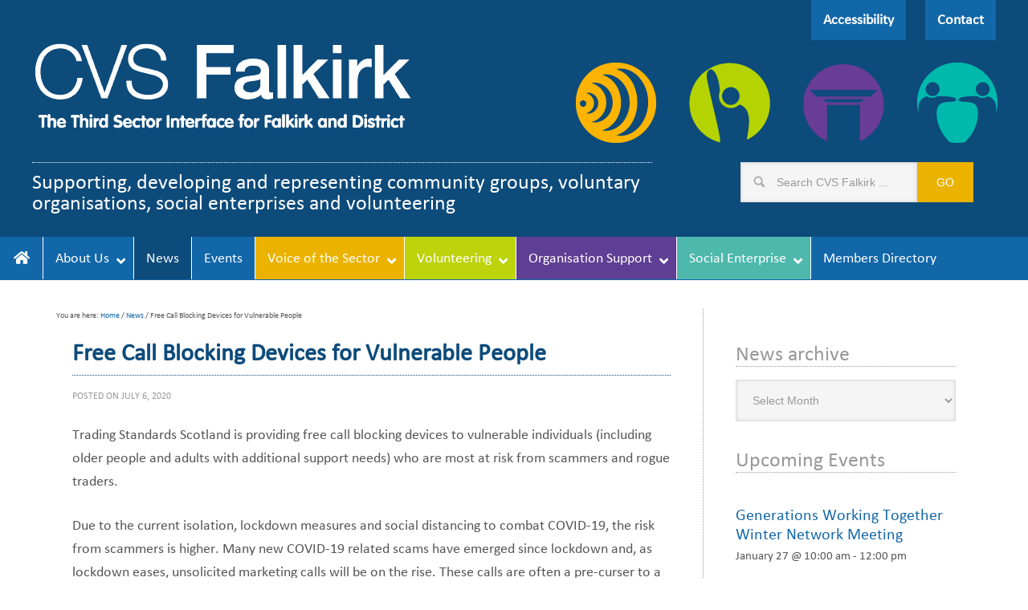

--- FILE ---
content_type: text/html; charset=UTF-8
request_url: https://www.cvsfalkirk.org.uk/free-call-blocking-devices-for-vulnerable-people/
body_size: 20333
content:
<!DOCTYPE html>
<html lang="en-GB">
<head >
<meta charset="UTF-8" />
<meta name="viewport" content="width=device-width, initial-scale=1" />
<title>Free Call Blocking Devices for Vulnerable People</title>
<meta name='robots' content='max-image-preview:large' />
	<style>img:is([sizes="auto" i], [sizes^="auto," i]) { contain-intrinsic-size: 3000px 1500px }</style>
	
			<style type="text/css">
				.slide-excerpt { width: 30%; }
				.slide-excerpt { bottom: 0; }
				.slide-excerpt { left: 0; }
				.flexslider { max-width: 1280px; max-height: 350px; }
				.slide-image { max-height: 350px; }
			</style>
			<style type="text/css">
				@media only screen
				and (min-device-width : 320px)
				and (max-device-width : 480px) {
					.slide-excerpt { display: none !important; }
				}
			</style> 
<link rel="alternate" type="text/calendar" title="CVS Falkirk &raquo; iCal Feed" href="https://www.cvsfalkirk.org.uk/events/?ical=1" />
<link rel="canonical" href="https://www.cvsfalkirk.org.uk/free-call-blocking-devices-for-vulnerable-people/" />
<link rel='stylesheet' id='cvs-falkirk-css' href='https://www.cvsfalkirk.org.uk/wp-content/themes/cvs-falkirk/style.css?ver=2.0.0' type='text/css' media='all' />
<link rel='stylesheet' id='mediaelement-css' href='https://www.cvsfalkirk.org.uk/wp-includes/js/mediaelement/mediaelementplayer-legacy.min.css?ver=4.2.17' type='text/css' media='all' />
<link rel='stylesheet' id='wp-mediaelement-css' href='https://www.cvsfalkirk.org.uk/wp-includes/js/mediaelement/wp-mediaelement.min.css?ver=6.7.4' type='text/css' media='all' />
<link rel='stylesheet' id='view_editor_gutenberg_frontend_assets-css' href='https://www.cvsfalkirk.org.uk/wp-content/plugins/toolset-blocks/public/css/views-frontend.css?ver=3.6.8' type='text/css' media='all' />
<style id='view_editor_gutenberg_frontend_assets-inline-css' type='text/css'>
.wpv-sort-list-dropdown.wpv-sort-list-dropdown-style-default > span.wpv-sort-list,.wpv-sort-list-dropdown.wpv-sort-list-dropdown-style-default .wpv-sort-list-item {border-color: #cdcdcd;}.wpv-sort-list-dropdown.wpv-sort-list-dropdown-style-default .wpv-sort-list-item a {color: #444;background-color: #fff;}.wpv-sort-list-dropdown.wpv-sort-list-dropdown-style-default a:hover,.wpv-sort-list-dropdown.wpv-sort-list-dropdown-style-default a:focus {color: #000;background-color: #eee;}.wpv-sort-list-dropdown.wpv-sort-list-dropdown-style-default .wpv-sort-list-item.wpv-sort-list-current a {color: #000;background-color: #eee;}
.wpv-sort-list-dropdown.wpv-sort-list-dropdown-style-default > span.wpv-sort-list,.wpv-sort-list-dropdown.wpv-sort-list-dropdown-style-default .wpv-sort-list-item {border-color: #cdcdcd;}.wpv-sort-list-dropdown.wpv-sort-list-dropdown-style-default .wpv-sort-list-item a {color: #444;background-color: #fff;}.wpv-sort-list-dropdown.wpv-sort-list-dropdown-style-default a:hover,.wpv-sort-list-dropdown.wpv-sort-list-dropdown-style-default a:focus {color: #000;background-color: #eee;}.wpv-sort-list-dropdown.wpv-sort-list-dropdown-style-default .wpv-sort-list-item.wpv-sort-list-current a {color: #000;background-color: #eee;}.wpv-sort-list-dropdown.wpv-sort-list-dropdown-style-grey > span.wpv-sort-list,.wpv-sort-list-dropdown.wpv-sort-list-dropdown-style-grey .wpv-sort-list-item {border-color: #cdcdcd;}.wpv-sort-list-dropdown.wpv-sort-list-dropdown-style-grey .wpv-sort-list-item a {color: #444;background-color: #eeeeee;}.wpv-sort-list-dropdown.wpv-sort-list-dropdown-style-grey a:hover,.wpv-sort-list-dropdown.wpv-sort-list-dropdown-style-grey a:focus {color: #000;background-color: #e5e5e5;}.wpv-sort-list-dropdown.wpv-sort-list-dropdown-style-grey .wpv-sort-list-item.wpv-sort-list-current a {color: #000;background-color: #e5e5e5;}
.wpv-sort-list-dropdown.wpv-sort-list-dropdown-style-default > span.wpv-sort-list,.wpv-sort-list-dropdown.wpv-sort-list-dropdown-style-default .wpv-sort-list-item {border-color: #cdcdcd;}.wpv-sort-list-dropdown.wpv-sort-list-dropdown-style-default .wpv-sort-list-item a {color: #444;background-color: #fff;}.wpv-sort-list-dropdown.wpv-sort-list-dropdown-style-default a:hover,.wpv-sort-list-dropdown.wpv-sort-list-dropdown-style-default a:focus {color: #000;background-color: #eee;}.wpv-sort-list-dropdown.wpv-sort-list-dropdown-style-default .wpv-sort-list-item.wpv-sort-list-current a {color: #000;background-color: #eee;}.wpv-sort-list-dropdown.wpv-sort-list-dropdown-style-grey > span.wpv-sort-list,.wpv-sort-list-dropdown.wpv-sort-list-dropdown-style-grey .wpv-sort-list-item {border-color: #cdcdcd;}.wpv-sort-list-dropdown.wpv-sort-list-dropdown-style-grey .wpv-sort-list-item a {color: #444;background-color: #eeeeee;}.wpv-sort-list-dropdown.wpv-sort-list-dropdown-style-grey a:hover,.wpv-sort-list-dropdown.wpv-sort-list-dropdown-style-grey a:focus {color: #000;background-color: #e5e5e5;}.wpv-sort-list-dropdown.wpv-sort-list-dropdown-style-grey .wpv-sort-list-item.wpv-sort-list-current a {color: #000;background-color: #e5e5e5;}.wpv-sort-list-dropdown.wpv-sort-list-dropdown-style-blue > span.wpv-sort-list,.wpv-sort-list-dropdown.wpv-sort-list-dropdown-style-blue .wpv-sort-list-item {border-color: #0099cc;}.wpv-sort-list-dropdown.wpv-sort-list-dropdown-style-blue .wpv-sort-list-item a {color: #444;background-color: #cbddeb;}.wpv-sort-list-dropdown.wpv-sort-list-dropdown-style-blue a:hover,.wpv-sort-list-dropdown.wpv-sort-list-dropdown-style-blue a:focus {color: #000;background-color: #95bedd;}.wpv-sort-list-dropdown.wpv-sort-list-dropdown-style-blue .wpv-sort-list-item.wpv-sort-list-current a {color: #000;background-color: #95bedd;}
</style>
<link rel='stylesheet' id='bbp-default-css' href='https://www.cvsfalkirk.org.uk/wp-content/plugins/bbpress/templates/default/css/bbpress.min.css?ver=2.6.9' type='text/css' media='all' />
<link rel='stylesheet' id='widgetopts-styles-css' href='https://www.cvsfalkirk.org.uk/wp-content/plugins/extended-widget-options/assets/css/widget-options.css' type='text/css' media='all' />
<link rel='stylesheet' id='css-animate-css' href='https://www.cvsfalkirk.org.uk/wp-content/plugins/extended-widget-options/assets/css/animate.min.css' type='text/css' media='all' />
<link rel='stylesheet' id='symple_shortcode_styles-css' href='https://www.cvsfalkirk.org.uk/wp-content/plugins/symple-shortcodes/shortcodes/css/symple_shortcodes_styles.css?ver=6.7.4' type='text/css' media='all' />
<link rel='stylesheet' id='testimonial-rotator-style-css' href='https://www.cvsfalkirk.org.uk/wp-content/plugins/testimonial-rotator/testimonial-rotator-style.css?ver=6.7.4' type='text/css' media='all' />
<link rel='stylesheet' id='font-awesome-css' href='https://www.cvsfalkirk.org.uk/wp-content/plugins/toolset-blocks/vendor/toolset/toolset-common/res/lib/font-awesome/css/font-awesome.min.css?ver=4.7.0' type='text/css' media='screen' />
<link rel='stylesheet' id='wc-shortcodes-style-css' href='https://www.cvsfalkirk.org.uk/wp-content/plugins/wc-shortcodes/public/assets/css/style.css?ver=3.46' type='text/css' media='all' />
<link rel='stylesheet' id='google-font-css' href='https://www.cvsfalkirk.org.uk/wp-content/cache/perfmatters/www.cvsfalkirk.org.uk/fonts/d200787148dc.google-fonts.css' type='text/css' media='all' />
<link rel='stylesheet' id='genesis-overrides-css-css' href='https://www.cvsfalkirk.org.uk/wp-content/plugins/toolset-blocks/vendor/toolset/toolset-theme-settings/res/css/themes/genesis-overrides.css?ver=1.5.3' type='text/css' media='screen' />
<link rel='stylesheet' id='ubermenu-css' href='https://www.cvsfalkirk.org.uk/wp-content/plugins/ubermenu/pro/assets/css/ubermenu.min.css?ver=3.4.0.1' type='text/css' media='all' />
<link rel='stylesheet' id='ubermenu-font-awesome-all-css' href='https://www.cvsfalkirk.org.uk/wp-content/plugins/ubermenu/assets/fontawesome/fonts/css/fontawesome-all.min.css?ver=6.7.4' type='text/css' media='all' />
<link rel='stylesheet' id='slider_styles-css' href='https://www.cvsfalkirk.org.uk/wp-content/plugins/genesis-responsive-slider/assets/style.css?ver=1.0.1' type='text/css' media='all' />
<script type="text/javascript" src="https://www.cvsfalkirk.org.uk/wp-content/plugins/toolset-blocks/vendor/toolset/common-es/public/toolset-common-es-frontend.js?ver=166000" id="toolset-common-es-frontend-js"></script>
<script type="text/javascript" src="https://www.cvsfalkirk.org.uk/wp-includes/js/jquery/jquery.min.js?ver=3.7.1" id="jquery-core-js"></script>
<script type="text/javascript" src="https://www.cvsfalkirk.org.uk/wp-includes/js/jquery/jquery-migrate.min.js?ver=3.4.1" id="jquery-migrate-js"></script>
<script type="text/javascript" src="https://www.cvsfalkirk.org.uk/wp-content/plugins/testimonial-rotator/js/jquery.cycletwo.js?ver=6.7.4" id="cycletwo-js"></script>
<script type="text/javascript" src="https://www.cvsfalkirk.org.uk/wp-content/plugins/testimonial-rotator/js/jquery.cycletwo.addons.js?ver=6.7.4" id="cycletwo-addons-js"></script>
<script type="text/javascript" src="https://www.cvsfalkirk.org.uk/wp-content/themes/cvs-falkirk/js/backstretch.js?ver=1.0.0" id="metro-pro-backstretch-js"></script>
<script type="text/javascript" id="metro-pro-backstretch-set-js-extra">
/* <![CDATA[ */
var BackStretchImg = {"src":"https:\/\/www.cvsfalkirk.org.uk\/wp-content\/uploads\/2014\/06\/Icon-Grid-Colour-fade-25.png"};
/* ]]> */
</script>
<script type="text/javascript" src="https://www.cvsfalkirk.org.uk/wp-content/themes/cvs-falkirk/js/backstretch-set.js?ver=1.0.0" id="metro-pro-backstretch-set-js"></script>
        <style type="text/css" id="pf-main-css">
            
				@media screen {
					.printfriendly {
						z-index: 1000; position: relative
					}
					.printfriendly a, .printfriendly a:link, .printfriendly a:visited, .printfriendly a:hover, .printfriendly a:active {
						font-weight: 600;
						cursor: pointer;
						text-decoration: none;
						border: none;
						-webkit-box-shadow: none;
						-moz-box-shadow: none;
						box-shadow: none;
						outline:none;
						font-size: 14px !important;
						color: #2c331a !important;
					}
					.printfriendly.pf-alignleft {
						float: left;
					}
					.printfriendly.pf-alignright {
						float: right;
					}
					.printfriendly.pf-aligncenter {
						justify-content: center;
						display: flex; align-items: center;
					}
				}

				.pf-button-img {
					border: none;
					-webkit-box-shadow: none;
					-moz-box-shadow: none;
					box-shadow: none;
					padding: 0;
					margin: 0;
					display: inline;
					vertical-align: middle;
				}

				img.pf-button-img + .pf-button-text {
					margin-left: 6px;
				}

				@media print {
					.printfriendly {
						display: none;
					}
				}
				        </style>

            
        <style type="text/css" id="pf-excerpt-styles">
          .pf-button.pf-button-excerpt {
              display: none;
           }
        </style>

            <style id="ubermenu-custom-generated-css">
/** Font Awesome 4 Compatibility **/
.fa{font-style:normal;font-variant:normal;font-weight:normal;font-family:FontAwesome;}

/** UberMenu Responsive Styles (Breakpoint Setting) **/
@media screen and (min-width: 1280px){
  .ubermenu{ display:block !important; } .ubermenu-responsive .ubermenu-item.ubermenu-hide-desktop{ display:none !important; } .ubermenu-responsive.ubermenu-retractors-responsive .ubermenu-retractor-mobile{ display:none; }   /* Force current submenu always open but below others */ .ubermenu-force-current-submenu .ubermenu-item-level-0.ubermenu-current-menu-item > .ubermenu-submenu-drop, .ubermenu-force-current-submenu .ubermenu-item-level-0.ubermenu-current-menu-ancestor > .ubermenu-submenu-drop {     display: block!important;     opacity: 1!important;     visibility: visible!important;     margin: 0!important;     top: auto!important;     height: auto;     z-index:19; }   /* Invert Horizontal menu to make subs go up */ .ubermenu-invert.ubermenu-horizontal .ubermenu-item-level-0 > .ubermenu-submenu-drop{      top:auto;      bottom:100%; } .ubermenu-invert.ubermenu-horizontal.ubermenu-sub-indicators .ubermenu-item-level-0.ubermenu-has-submenu-drop > .ubermenu-target > .ubermenu-sub-indicator{ transform:rotate(180deg); } /* Make second level flyouts fly up */ .ubermenu-invert.ubermenu-horizontal .ubermenu-submenu .ubermenu-item.ubermenu-active > .ubermenu-submenu-type-flyout{     top:auto;     bottom:0; } /* Clip the submenus properly when inverted */ .ubermenu-invert.ubermenu-horizontal .ubermenu-item-level-0 > .ubermenu-submenu-drop{     clip: rect(-5000px,5000px,auto,-5000px); }    /* Invert Vertical menu to make subs go left */ .ubermenu-invert.ubermenu-vertical .ubermenu-item-level-0 > .ubermenu-submenu-drop{   right:100%;   left:auto; } .ubermenu-invert.ubermenu-vertical.ubermenu-sub-indicators .ubermenu-item-level-0.ubermenu-item-has-children > .ubermenu-target > .ubermenu-sub-indicator{   right:auto;   left:10px; transform:rotate(90deg); } .ubermenu-vertical.ubermenu-invert .ubermenu-item > .ubermenu-submenu-drop {   clip: rect(-5000px,5000px,5000px,-5000px); } /* Vertical Flyout > Flyout */ .ubermenu-vertical.ubermenu-invert.ubermenu-sub-indicators .ubermenu-has-submenu-drop > .ubermenu-target{   padding-left:25px; } .ubermenu-vertical.ubermenu-invert .ubermenu-item > .ubermenu-target > .ubermenu-sub-indicator {   right:auto;   left:10px;   transform:rotate(90deg); } .ubermenu-vertical.ubermenu-invert .ubermenu-item > .ubermenu-submenu-drop.ubermenu-submenu-type-flyout, .ubermenu-vertical.ubermenu-invert .ubermenu-submenu-type-flyout > .ubermenu-item > .ubermenu-submenu-drop {   right: 100%;   left: auto; }  .ubermenu-responsive-toggle{ display:none; }
}
@media screen and (max-width: 1279px){
   .ubermenu-responsive-toggle, .ubermenu-sticky-toggle-wrapper { display: block; }  .ubermenu-responsive{ width:100%; max-height:500px; visibility:visible; overflow:visible;  -webkit-transition:max-height 1s ease-in; transition:max-height .3s ease-in; } .ubermenu-responsive.ubermenu-items-align-center{     text-align:left; } .ubermenu-responsive.ubermenu{ margin:0; } .ubermenu-responsive.ubermenu .ubermenu-nav{ display:block; }  .ubermenu-responsive.ubermenu-responsive-nocollapse, .ubermenu-repsonsive.ubermenu-no-transitions{ display:block; max-height:none; }  .ubermenu-responsive.ubermenu-responsive-collapse{ max-height:none; visibility:visible; overflow:visible; } .ubermenu-responsive.ubermenu-responsive-collapse{ max-height:0; overflow:hidden !important; visibility:hidden; } .ubermenu-responsive.ubermenu-in-transition, .ubermenu-responsive.ubermenu-in-transition .ubermenu-nav{ overflow:hidden !important; visibility:visible; } .ubermenu-responsive.ubermenu-responsive-collapse:not(.ubermenu-in-transition){ border-top-width:0; border-bottom-width:0; } .ubermenu-responsive.ubermenu-responsive-collapse .ubermenu-item .ubermenu-submenu{ display:none; }  .ubermenu-responsive .ubermenu-item-level-0{ width:50%; } .ubermenu-responsive.ubermenu-responsive-single-column .ubermenu-item-level-0{ float:none; clear:both; width:100%; } .ubermenu-responsive .ubermenu-item.ubermenu-item-level-0 > .ubermenu-target{ border:none; box-shadow:none; } .ubermenu-responsive .ubermenu-item.ubermenu-has-submenu-flyout{ position:static; } .ubermenu-responsive.ubermenu-sub-indicators .ubermenu-submenu-type-flyout .ubermenu-has-submenu-drop > .ubermenu-target > .ubermenu-sub-indicator{ transform:rotate(0); right:10px; left:auto; } .ubermenu-responsive .ubermenu-nav .ubermenu-item .ubermenu-submenu.ubermenu-submenu-drop{ width:100%; min-width:100%; max-width:100%; top:auto; left:0 !important; } .ubermenu-responsive.ubermenu-has-border .ubermenu-nav .ubermenu-item .ubermenu-submenu.ubermenu-submenu-drop{ left: -1px !important; /* For borders */ } .ubermenu-responsive .ubermenu-submenu.ubermenu-submenu-type-mega > .ubermenu-item.ubermenu-column{ min-height:0; border-left:none;  float:left; /* override left/center/right content alignment */ display:block; } .ubermenu-responsive .ubermenu-item.ubermenu-active > .ubermenu-submenu.ubermenu-submenu-type-mega{     max-height:none;     height:auto;/*prevent overflow scrolling since android is still finicky*/     overflow:visible; } .ubermenu-responsive.ubermenu-transition-slide .ubermenu-item.ubermenu-in-transition > .ubermenu-submenu-drop{ max-height:1000px; /* because of slide transition */ } .ubermenu .ubermenu-submenu-type-flyout .ubermenu-submenu-type-mega{ min-height:0; } .ubermenu.ubermenu-responsive .ubermenu-column, .ubermenu.ubermenu-responsive .ubermenu-column-auto{ min-width:50%; } .ubermenu.ubermenu-responsive .ubermenu-autoclear > .ubermenu-column{ clear:none; } .ubermenu.ubermenu-responsive .ubermenu-column:nth-of-type(2n+1){ clear:both; } .ubermenu.ubermenu-responsive .ubermenu-submenu-retractor-top:not(.ubermenu-submenu-retractor-top-2) .ubermenu-column:nth-of-type(2n+1){ clear:none; } .ubermenu.ubermenu-responsive .ubermenu-submenu-retractor-top:not(.ubermenu-submenu-retractor-top-2) .ubermenu-column:nth-of-type(2n+2){ clear:both; }  .ubermenu-responsive-single-column-subs .ubermenu-submenu .ubermenu-item { float: none; clear: both; width: 100%; min-width: 100%; }   .ubermenu.ubermenu-responsive .ubermenu-tabs, .ubermenu.ubermenu-responsive .ubermenu-tabs-group, .ubermenu.ubermenu-responsive .ubermenu-tab, .ubermenu.ubermenu-responsive .ubermenu-tab-content-panel{ /** TABS SHOULD BE 100%  ACCORDION */ width:100%; min-width:100%; max-width:100%; left:0; } .ubermenu.ubermenu-responsive .ubermenu-tabs, .ubermenu.ubermenu-responsive .ubermenu-tab-content-panel{ min-height:0 !important;/* Override Inline Style from JS */ } .ubermenu.ubermenu-responsive .ubermenu-tabs{ z-index:15; } .ubermenu.ubermenu-responsive .ubermenu-tab-content-panel{ z-index:20; } /* Tab Layering */ .ubermenu-responsive .ubermenu-tab{ position:relative; } .ubermenu-responsive .ubermenu-tab.ubermenu-active{ position:relative; z-index:20; } .ubermenu-responsive .ubermenu-tab > .ubermenu-target{ border-width:0 0 1px 0; } .ubermenu-responsive.ubermenu-sub-indicators .ubermenu-tabs > .ubermenu-tabs-group > .ubermenu-tab.ubermenu-has-submenu-drop > .ubermenu-target > .ubermenu-sub-indicator{ transform:rotate(0); right:10px; left:auto; }  .ubermenu-responsive .ubermenu-tabs > .ubermenu-tabs-group > .ubermenu-tab > .ubermenu-tab-content-panel{ top:auto; border-width:1px; } .ubermenu-responsive .ubermenu-tab-layout-bottom > .ubermenu-tabs-group{ /*position:relative;*/ }   .ubermenu-reponsive .ubermenu-item-level-0 > .ubermenu-submenu-type-stack{ /* Top Level Stack Columns */ position:relative; }  .ubermenu-responsive .ubermenu-submenu-type-stack .ubermenu-column, .ubermenu-responsive .ubermenu-submenu-type-stack .ubermenu-column-auto{ /* Stack Columns */ width:100%; max-width:100%; }   .ubermenu-responsive .ubermenu-item-mini{ /* Mini items */ min-width:0; width:auto; float:left; clear:none !important; } .ubermenu-responsive .ubermenu-item.ubermenu-item-mini > a.ubermenu-target{ padding-left:20px; padding-right:20px; }   .ubermenu-responsive .ubermenu-item.ubermenu-hide-mobile{ /* Hiding items */ display:none !important; }  .ubermenu-responsive.ubermenu-hide-bkgs .ubermenu-submenu.ubermenu-submenu-bkg-img{ /** Hide Background Images in Submenu */ background-image:none; } .ubermenu.ubermenu-responsive .ubermenu-item-level-0.ubermenu-item-mini{ min-width:0; width:auto; } .ubermenu-vertical .ubermenu-item.ubermenu-item-level-0{ width:100%; } .ubermenu-vertical.ubermenu-sub-indicators .ubermenu-item-level-0.ubermenu-item-has-children > .ubermenu-target > .ubermenu-sub-indicator{ right:10px; left:auto; transform:rotate(0); } .ubermenu-vertical .ubermenu-item.ubermenu-item-level-0.ubermenu-relative.ubermenu-active > .ubermenu-submenu-drop.ubermenu-submenu-align-vertical_parent_item{     top:auto; }   /* Tabs on Mobile with mouse (but not click) - leave space to hover off */ .ubermenu:not(.ubermenu-is-mobile):not(.ubermenu-submenu-indicator-closes) .ubermenu-submenu .ubermenu-tab[data-ubermenu-trigger="mouseover"] .ubermenu-tab-content-panel, .ubermenu:not(.ubermenu-is-mobile):not(.ubermenu-submenu-indicator-closes) .ubermenu-submenu .ubermenu-tab[data-ubermenu-trigger="hover_intent"] .ubermenu-tab-content-panel{     margin-left:6%; width:94%; min-width:94%; }  /* Sub indicator close visibility */ .ubermenu.ubermenu-submenu-indicator-closes .ubermenu-active > .ubermenu-target > .ubermenu-sub-indicator-close{ display:block; } .ubermenu.ubermenu-submenu-indicator-closes .ubermenu-active > .ubermenu-target > .ubermenu-sub-indicator{ display:none; }  .ubermenu-responsive-toggle{ display:block; }
}
@media screen and (max-width: 480px){
  .ubermenu.ubermenu-responsive .ubermenu-item-level-0{ width:100%; } .ubermenu.ubermenu-responsive .ubermenu-column, .ubermenu.ubermenu-responsive .ubermenu-column-auto{ min-width:100%; } 
}


/** UberMenu Custom Menu Styles (Customizer) **/
/* main */
 .ubermenu-main .ubermenu-item .ubermenu-submenu-drop { -webkit-transition-duration:500ms; -ms-transition-duration:500ms; transition-duration:500ms; }
 .ubermenu-main { background-color:#1267a9; background:-webkit-gradient(linear,left top,left bottom,from(#1267a9),to(#1267a9)); background:-webkit-linear-gradient(top,#1267a9,#1267a9); background:-moz-linear-gradient(top,#1267a9,#1267a9); background:-ms-linear-gradient(top,#1267a9,#1267a9); background:-o-linear-gradient(top,#1267a9,#1267a9); background:linear-gradient(top,#1267a9,#1267a9); }
 .ubermenu-main.ubermenu-transition-fade .ubermenu-item .ubermenu-submenu-drop { margin-top:0; }
 .ubermenu-main .ubermenu-item-level-0 > .ubermenu-target { font-size:18px; color:#ffffff; border-left:1px solid #ffffff; padding-left:15px; padding-right:15px; }
 .ubermenu-main .ubermenu-nav .ubermenu-item.ubermenu-item-level-0 > .ubermenu-target { font-weight:normal; }
 .ubermenu.ubermenu-main .ubermenu-item-level-0:hover > .ubermenu-target, .ubermenu-main .ubermenu-item-level-0.ubermenu-active > .ubermenu-target { color:#ffffff; }
 .ubermenu-main .ubermenu-item-level-0.ubermenu-current-menu-item > .ubermenu-target, .ubermenu-main .ubermenu-item-level-0.ubermenu-current-menu-parent > .ubermenu-target, .ubermenu-main .ubermenu-item-level-0.ubermenu-current-menu-ancestor > .ubermenu-target { color:#ffffff; background-color:#0d4b7b; background:-webkit-gradient(linear,left top,left bottom,from(#0d4b7b),to(#0d4b7b)); background:-webkit-linear-gradient(top,#0d4b7b,#0d4b7b); background:-moz-linear-gradient(top,#0d4b7b,#0d4b7b); background:-ms-linear-gradient(top,#0d4b7b,#0d4b7b); background:-o-linear-gradient(top,#0d4b7b,#0d4b7b); background:linear-gradient(top,#0d4b7b,#0d4b7b); }
 .ubermenu-main .ubermenu-item.ubermenu-item-level-0 > .ubermenu-highlight { color:#ffffff; }
 .ubermenu-main.ubermenu-sub-indicators .ubermenu-item-level-0.ubermenu-has-submenu-drop > .ubermenu-target:not(.ubermenu-noindicator) { padding-right:30px; }
 .ubermenu-main.ubermenu-sub-indicators .ubermenu-item-level-0.ubermenu-has-submenu-drop > .ubermenu-target.ubermenu-noindicator { padding-right:15px; }
 .ubermenu-main .ubermenu-submenu.ubermenu-submenu-drop { border:1px solid #ffffff; }
 .ubermenu-main .ubermenu-item-normal > .ubermenu-target,.ubermenu-main .ubermenu-submenu .ubermenu-target,.ubermenu-main .ubermenu-submenu .ubermenu-nonlink,.ubermenu-main .ubermenu-submenu .ubermenu-widget,.ubermenu-main .ubermenu-submenu .ubermenu-custom-content-padded,.ubermenu-main .ubermenu-submenu .ubermenu-retractor,.ubermenu-main .ubermenu-submenu .ubermenu-colgroup .ubermenu-column,.ubermenu-main .ubermenu-submenu.ubermenu-submenu-type-stack > .ubermenu-item-normal > .ubermenu-target,.ubermenu-main .ubermenu-submenu.ubermenu-submenu-padded { padding:15px 15px; }
 .ubermenu .ubermenu-grid-row { padding-right:15px 15px; }
 .ubermenu .ubermenu-grid-row .ubermenu-target { padding-right:0; }
 .ubermenu-responsive-toggle.ubermenu-responsive-toggle-main { background:#1267a9; color:#ffffff; }
 .ubermenu-responsive-toggle.ubermenu-responsive-toggle-main:hover { background:#379cea; }


/** UberMenu Custom Menu Item Styles (Menu Item Settings) **/
/* 71 */     .ubermenu .ubermenu-item.ubermenu-item-71.ubermenu-active > .ubermenu-target, .ubermenu .ubermenu-item.ubermenu-item-71 > .ubermenu-target:hover, .ubermenu .ubermenu-submenu .ubermenu-item.ubermenu-item-71.ubermenu-active > .ubermenu-target, .ubermenu .ubermenu-submenu .ubermenu-item.ubermenu-item-71 > .ubermenu-target:hover { background:#379cea; }
/* 149 */    .ubermenu .ubermenu-item.ubermenu-item-149 > .ubermenu-target { background:#1267a9; color:#ffffff; }
             .ubermenu .ubermenu-item.ubermenu-item-149.ubermenu-active > .ubermenu-target, .ubermenu .ubermenu-item.ubermenu-item-149 > .ubermenu-target:hover, .ubermenu .ubermenu-submenu .ubermenu-item.ubermenu-item-149.ubermenu-active > .ubermenu-target, .ubermenu .ubermenu-submenu .ubermenu-item.ubermenu-item-149 > .ubermenu-target:hover { background:#379cea; }
/* 68 */     .ubermenu .ubermenu-item.ubermenu-item-68 > .ubermenu-target { background:#5f3f93; }
             .ubermenu .ubermenu-item.ubermenu-item-68.ubermenu-active > .ubermenu-target, .ubermenu .ubermenu-item.ubermenu-item-68 > .ubermenu-target:hover, .ubermenu .ubermenu-submenu .ubermenu-item.ubermenu-item-68.ubermenu-active > .ubermenu-target, .ubermenu .ubermenu-submenu .ubermenu-item.ubermenu-item-68 > .ubermenu-target:hover { background:#7751b4; }
             .ubermenu .ubermenu-submenu.ubermenu-submenu-id-68 { background-color:#5f3f93; }
             .ubermenu .ubermenu-submenu.ubermenu-submenu-id-68 .ubermenu-target, .ubermenu .ubermenu-submenu.ubermenu-submenu-id-68 .ubermenu-target > .ubermenu-target-description { color:#ffffff; }
/* 393 */    .ubermenu .ubermenu-item.ubermenu-item-393 > .ubermenu-target { background:#1267a9; color:#ffffff; }
             .ubermenu .ubermenu-item.ubermenu-item-393.ubermenu-active > .ubermenu-target, .ubermenu .ubermenu-item.ubermenu-item-393 > .ubermenu-target:hover, .ubermenu .ubermenu-submenu .ubermenu-item.ubermenu-item-393.ubermenu-active > .ubermenu-target, .ubermenu .ubermenu-submenu .ubermenu-item.ubermenu-item-393 > .ubermenu-target:hover { background:#379cea; }
             .ubermenu .ubermenu-item.ubermenu-item-393.ubermenu-active > .ubermenu-target, .ubermenu .ubermenu-submenu .ubermenu-item.ubermenu-item-393.ubermenu-active > .ubermenu-target { color:#ffffff; }
/* 66 */     .ubermenu .ubermenu-item.ubermenu-item-66.ubermenu-active > .ubermenu-target, .ubermenu .ubermenu-item.ubermenu-item-66 > .ubermenu-target:hover, .ubermenu .ubermenu-submenu .ubermenu-item.ubermenu-item-66.ubermenu-active > .ubermenu-target, .ubermenu .ubermenu-submenu .ubermenu-item.ubermenu-item-66 > .ubermenu-target:hover { background:#379cea; }
             .ubermenu .ubermenu-submenu.ubermenu-submenu-id-66 { background-color:#ffffff; }
             .ubermenu .ubermenu-submenu.ubermenu-submenu-id-66 .ubermenu-target, .ubermenu .ubermenu-submenu.ubermenu-submenu-id-66 .ubermenu-target > .ubermenu-target-description { color:#0d4b7b; }
/* 725 */    .ubermenu .ubermenu-item.ubermenu-item-725 > .ubermenu-target { background:#1267a9; color:#ffffff; }
             .ubermenu .ubermenu-item.ubermenu-item-725.ubermenu-active > .ubermenu-target, .ubermenu .ubermenu-item.ubermenu-item-725 > .ubermenu-target:hover, .ubermenu .ubermenu-submenu .ubermenu-item.ubermenu-item-725.ubermenu-active > .ubermenu-target, .ubermenu .ubermenu-submenu .ubermenu-item.ubermenu-item-725 > .ubermenu-target:hover { background:#379cea; }
/* 951 */    .ubermenu .ubermenu-item.ubermenu-item-951 > .ubermenu-target { background:#1267a9; color:#ffffff; }
             .ubermenu .ubermenu-item.ubermenu-item-951.ubermenu-active > .ubermenu-target, .ubermenu .ubermenu-item.ubermenu-item-951 > .ubermenu-target:hover, .ubermenu .ubermenu-submenu .ubermenu-item.ubermenu-item-951.ubermenu-active > .ubermenu-target, .ubermenu .ubermenu-submenu .ubermenu-item.ubermenu-item-951 > .ubermenu-target:hover { background:#379cea; }
             .ubermenu .ubermenu-item.ubermenu-item-951.ubermenu-active > .ubermenu-target, .ubermenu .ubermenu-submenu .ubermenu-item.ubermenu-item-951.ubermenu-active > .ubermenu-target { color:#ffffff; }
             .ubermenu .ubermenu-submenu.ubermenu-submenu-id-951 .ubermenu-target, .ubermenu .ubermenu-submenu.ubermenu-submenu-id-951 .ubermenu-target > .ubermenu-target-description { color:#ffffff; }
/* 952 */    .ubermenu .ubermenu-item.ubermenu-item-952 > .ubermenu-target { background:#1267a9; color:#ffffff; }
             .ubermenu .ubermenu-item.ubermenu-item-952.ubermenu-active > .ubermenu-target, .ubermenu .ubermenu-item.ubermenu-item-952 > .ubermenu-target:hover, .ubermenu .ubermenu-submenu .ubermenu-item.ubermenu-item-952.ubermenu-active > .ubermenu-target, .ubermenu .ubermenu-submenu .ubermenu-item.ubermenu-item-952 > .ubermenu-target:hover { background:#379cea; }
             .ubermenu .ubermenu-item.ubermenu-item-952.ubermenu-active > .ubermenu-target, .ubermenu .ubermenu-submenu .ubermenu-item.ubermenu-item-952.ubermenu-active > .ubermenu-target { color:#ffffff; }
/* 69 */     .ubermenu .ubermenu-item.ubermenu-item-69 > .ubermenu-target { background:#ebb300; }
             .ubermenu .ubermenu-item.ubermenu-item-69.ubermenu-active > .ubermenu-target, .ubermenu .ubermenu-item.ubermenu-item-69 > .ubermenu-target:hover, .ubermenu .ubermenu-submenu .ubermenu-item.ubermenu-item-69.ubermenu-active > .ubermenu-target, .ubermenu .ubermenu-submenu .ubermenu-item.ubermenu-item-69 > .ubermenu-target:hover { background:#ffca1f; }
             .ubermenu .ubermenu-submenu.ubermenu-submenu-id-69 { background-color:#ebb300; }
             .ubermenu .ubermenu-submenu.ubermenu-submenu-id-69 .ubermenu-target, .ubermenu .ubermenu-submenu.ubermenu-submenu-id-69 .ubermenu-target > .ubermenu-target-description { color:#ffffff; }
/* 4090 */   .ubermenu .ubermenu-item.ubermenu-item-4090 > .ubermenu-target { background:#1267a9; color:#ffffff; }
             .ubermenu .ubermenu-item.ubermenu-item-4090.ubermenu-active > .ubermenu-target, .ubermenu .ubermenu-item.ubermenu-item-4090 > .ubermenu-target:hover, .ubermenu .ubermenu-submenu .ubermenu-item.ubermenu-item-4090.ubermenu-active > .ubermenu-target, .ubermenu .ubermenu-submenu .ubermenu-item.ubermenu-item-4090 > .ubermenu-target:hover { background:#379cea; }
             .ubermenu .ubermenu-item.ubermenu-item-4090.ubermenu-active > .ubermenu-target, .ubermenu .ubermenu-submenu .ubermenu-item.ubermenu-item-4090.ubermenu-active > .ubermenu-target { color:#ffffff; }
/* 10205 */  .ubermenu .ubermenu-item.ubermenu-item-10205 > .ubermenu-target { background:#1267a9; color:#ffffff; }
             .ubermenu .ubermenu-item.ubermenu-item-10205.ubermenu-active > .ubermenu-target, .ubermenu .ubermenu-item.ubermenu-item-10205 > .ubermenu-target:hover, .ubermenu .ubermenu-submenu .ubermenu-item.ubermenu-item-10205.ubermenu-active > .ubermenu-target, .ubermenu .ubermenu-submenu .ubermenu-item.ubermenu-item-10205 > .ubermenu-target:hover { background:#379cea; }
             .ubermenu .ubermenu-item.ubermenu-item-10205.ubermenu-active > .ubermenu-target, .ubermenu .ubermenu-submenu .ubermenu-item.ubermenu-item-10205.ubermenu-active > .ubermenu-target { color:#ffffff; }
/* 1974 */   .ubermenu .ubermenu-item.ubermenu-item-1974 > .ubermenu-target { background:#1267a9; color:#ffffff; }
             .ubermenu .ubermenu-item.ubermenu-item-1974.ubermenu-active > .ubermenu-target, .ubermenu .ubermenu-item.ubermenu-item-1974 > .ubermenu-target:hover, .ubermenu .ubermenu-submenu .ubermenu-item.ubermenu-item-1974.ubermenu-active > .ubermenu-target, .ubermenu .ubermenu-submenu .ubermenu-item.ubermenu-item-1974 > .ubermenu-target:hover { background:#379cea; }
/* 665 */    .ubermenu .ubermenu-item.ubermenu-item-665.ubermenu-active > .ubermenu-target, .ubermenu .ubermenu-item.ubermenu-item-665 > .ubermenu-target:hover, .ubermenu .ubermenu-submenu .ubermenu-item.ubermenu-item-665.ubermenu-active > .ubermenu-target, .ubermenu .ubermenu-submenu .ubermenu-item.ubermenu-item-665 > .ubermenu-target:hover { background:#379cea; }
/* 21613 */  .ubermenu .ubermenu-item.ubermenu-item-21613 > .ubermenu-target { background:#1267a9; color:#ffffff; }
             .ubermenu .ubermenu-item.ubermenu-item-21613.ubermenu-active > .ubermenu-target, .ubermenu .ubermenu-item.ubermenu-item-21613 > .ubermenu-target:hover, .ubermenu .ubermenu-submenu .ubermenu-item.ubermenu-item-21613.ubermenu-active > .ubermenu-target, .ubermenu .ubermenu-submenu .ubermenu-item.ubermenu-item-21613 > .ubermenu-target:hover { background:#379cea; }
             .ubermenu .ubermenu-item.ubermenu-item-21613.ubermenu-active > .ubermenu-target, .ubermenu .ubermenu-item.ubermenu-item-21613:hover > .ubermenu-target, .ubermenu .ubermenu-submenu .ubermenu-item.ubermenu-item-21613.ubermenu-active > .ubermenu-target, .ubermenu .ubermenu-submenu .ubermenu-item.ubermenu-item-21613:hover > .ubermenu-target { color:#ffffff; }
/* 67 */     .ubermenu .ubermenu-item.ubermenu-item-67 > .ubermenu-target { background:#4eb8ac; }
             .ubermenu .ubermenu-item.ubermenu-item-67.ubermenu-active > .ubermenu-target, .ubermenu .ubermenu-item.ubermenu-item-67 > .ubermenu-target:hover, .ubermenu .ubermenu-submenu .ubermenu-item.ubermenu-item-67.ubermenu-active > .ubermenu-target, .ubermenu .ubermenu-submenu .ubermenu-item.ubermenu-item-67 > .ubermenu-target:hover { background:#72c7bd; }
             .ubermenu .ubermenu-submenu.ubermenu-submenu-id-67 { background-color:#4eb8ac; }
             .ubermenu .ubermenu-submenu.ubermenu-submenu-id-67 .ubermenu-target, .ubermenu .ubermenu-submenu.ubermenu-submenu-id-67 .ubermenu-target > .ubermenu-target-description { color:#ffffff; }
/* 25344 */  .ubermenu .ubermenu-item.ubermenu-item-25344 > .ubermenu-target { background:#1267a9; color:#ffffff; }
             .ubermenu .ubermenu-item.ubermenu-item-25344.ubermenu-active > .ubermenu-target, .ubermenu .ubermenu-item.ubermenu-item-25344 > .ubermenu-target:hover, .ubermenu .ubermenu-submenu .ubermenu-item.ubermenu-item-25344.ubermenu-active > .ubermenu-target, .ubermenu .ubermenu-submenu .ubermenu-item.ubermenu-item-25344 > .ubermenu-target:hover { background:#379cea; }
             .ubermenu .ubermenu-item.ubermenu-item-25344.ubermenu-active > .ubermenu-target, .ubermenu .ubermenu-item.ubermenu-item-25344:hover > .ubermenu-target, .ubermenu .ubermenu-submenu .ubermenu-item.ubermenu-item-25344.ubermenu-active > .ubermenu-target, .ubermenu .ubermenu-submenu .ubermenu-item.ubermenu-item-25344:hover > .ubermenu-target { color:#ffffff; }
/* 95 */     .ubermenu .ubermenu-item.ubermenu-item-95 > .ubermenu-target { background:#1267a9; color:#ffffff; }
             .ubermenu .ubermenu-item.ubermenu-item-95.ubermenu-active > .ubermenu-target, .ubermenu .ubermenu-item.ubermenu-item-95 > .ubermenu-target:hover, .ubermenu .ubermenu-submenu .ubermenu-item.ubermenu-item-95.ubermenu-active > .ubermenu-target, .ubermenu .ubermenu-submenu .ubermenu-item.ubermenu-item-95 > .ubermenu-target:hover { background:#379cea; }
/* 72 */     .ubermenu .ubermenu-item.ubermenu-item-72 > .ubermenu-target { background:#1267a9; color:#ffffff; }
             .ubermenu .ubermenu-item.ubermenu-item-72.ubermenu-active > .ubermenu-target, .ubermenu .ubermenu-item.ubermenu-item-72 > .ubermenu-target:hover, .ubermenu .ubermenu-submenu .ubermenu-item.ubermenu-item-72.ubermenu-active > .ubermenu-target, .ubermenu .ubermenu-submenu .ubermenu-item.ubermenu-item-72 > .ubermenu-target:hover { background:#379cea; }
/* 30885 */  .ubermenu .ubermenu-item.ubermenu-item-30885 > .ubermenu-target { background:#1267a9; color:#ffffff; }
             .ubermenu .ubermenu-item.ubermenu-item-30885.ubermenu-active > .ubermenu-target, .ubermenu .ubermenu-item.ubermenu-item-30885 > .ubermenu-target:hover, .ubermenu .ubermenu-submenu .ubermenu-item.ubermenu-item-30885.ubermenu-active > .ubermenu-target, .ubermenu .ubermenu-submenu .ubermenu-item.ubermenu-item-30885 > .ubermenu-target:hover { background:#379cea; }
             .ubermenu .ubermenu-item.ubermenu-item-30885.ubermenu-active > .ubermenu-target, .ubermenu .ubermenu-item.ubermenu-item-30885:hover > .ubermenu-target, .ubermenu .ubermenu-submenu .ubermenu-item.ubermenu-item-30885.ubermenu-active > .ubermenu-target, .ubermenu .ubermenu-submenu .ubermenu-item.ubermenu-item-30885:hover > .ubermenu-target { color:#ffffff; }
/* 21614 */  .ubermenu .ubermenu-item.ubermenu-item-21614 > .ubermenu-target { background:#1267a9; color:#ffffff; }
             .ubermenu .ubermenu-item.ubermenu-item-21614.ubermenu-active > .ubermenu-target, .ubermenu .ubermenu-item.ubermenu-item-21614 > .ubermenu-target:hover, .ubermenu .ubermenu-submenu .ubermenu-item.ubermenu-item-21614.ubermenu-active > .ubermenu-target, .ubermenu .ubermenu-submenu .ubermenu-item.ubermenu-item-21614 > .ubermenu-target:hover { background:#379cea; }
             .ubermenu .ubermenu-item.ubermenu-item-21614.ubermenu-active > .ubermenu-target, .ubermenu .ubermenu-item.ubermenu-item-21614:hover > .ubermenu-target, .ubermenu .ubermenu-submenu .ubermenu-item.ubermenu-item-21614.ubermenu-active > .ubermenu-target, .ubermenu .ubermenu-submenu .ubermenu-item.ubermenu-item-21614:hover > .ubermenu-target { color:#ffffff; }
/* 21608 */  .ubermenu .ubermenu-item.ubermenu-item-21608 > .ubermenu-target { background:#1267a9; color:#ffffff; }
             .ubermenu .ubermenu-item.ubermenu-item-21608.ubermenu-active > .ubermenu-target, .ubermenu .ubermenu-item.ubermenu-item-21608 > .ubermenu-target:hover, .ubermenu .ubermenu-submenu .ubermenu-item.ubermenu-item-21608.ubermenu-active > .ubermenu-target, .ubermenu .ubermenu-submenu .ubermenu-item.ubermenu-item-21608 > .ubermenu-target:hover { background:#379cea; }
             .ubermenu .ubermenu-item.ubermenu-item-21608.ubermenu-active > .ubermenu-target, .ubermenu .ubermenu-item.ubermenu-item-21608:hover > .ubermenu-target, .ubermenu .ubermenu-submenu .ubermenu-item.ubermenu-item-21608.ubermenu-active > .ubermenu-target, .ubermenu .ubermenu-submenu .ubermenu-item.ubermenu-item-21608:hover > .ubermenu-target { color:#ffffff; }
/* 70 */     .ubermenu .ubermenu-item.ubermenu-item-70 > .ubermenu-target { background:#bdd30b; }
             .ubermenu .ubermenu-item.ubermenu-item-70.ubermenu-active > .ubermenu-target, .ubermenu .ubermenu-item.ubermenu-item-70 > .ubermenu-target:hover, .ubermenu .ubermenu-submenu .ubermenu-item.ubermenu-item-70.ubermenu-active > .ubermenu-target, .ubermenu .ubermenu-submenu .ubermenu-item.ubermenu-item-70 > .ubermenu-target:hover { background:#dcf31e; }
             .ubermenu .ubermenu-submenu.ubermenu-submenu-id-70 { background-color:#bdd30b; }
             .ubermenu .ubermenu-submenu.ubermenu-submenu-id-70 .ubermenu-target, .ubermenu .ubermenu-submenu.ubermenu-submenu-id-70 .ubermenu-target > .ubermenu-target-description { color:#ffffff; }
/* 13975 */  .ubermenu .ubermenu-item.ubermenu-item-13975 > .ubermenu-target { background:#bdd30b; }
             .ubermenu .ubermenu-item.ubermenu-item-13975.ubermenu-active > .ubermenu-target, .ubermenu .ubermenu-item.ubermenu-item-13975 > .ubermenu-target:hover, .ubermenu .ubermenu-submenu .ubermenu-item.ubermenu-item-13975.ubermenu-active > .ubermenu-target, .ubermenu .ubermenu-submenu .ubermenu-item.ubermenu-item-13975 > .ubermenu-target:hover { background:#dcf31e; }
/* 850 */    .ubermenu .ubermenu-item.ubermenu-item-850 > .ubermenu-target { background:#bdd30b; }
             .ubermenu .ubermenu-item.ubermenu-item-850.ubermenu-active > .ubermenu-target, .ubermenu .ubermenu-item.ubermenu-item-850 > .ubermenu-target:hover, .ubermenu .ubermenu-submenu .ubermenu-item.ubermenu-item-850.ubermenu-active > .ubermenu-target, .ubermenu .ubermenu-submenu .ubermenu-item.ubermenu-item-850 > .ubermenu-target:hover { background:#dcf31e; }
/* 8505 */   .ubermenu .ubermenu-item.ubermenu-item-8505 > .ubermenu-target { background:#bdd30b; }
             .ubermenu .ubermenu-item.ubermenu-item-8505.ubermenu-active > .ubermenu-target, .ubermenu .ubermenu-item.ubermenu-item-8505 > .ubermenu-target:hover, .ubermenu .ubermenu-submenu .ubermenu-item.ubermenu-item-8505.ubermenu-active > .ubermenu-target, .ubermenu .ubermenu-submenu .ubermenu-item.ubermenu-item-8505 > .ubermenu-target:hover { background:#dcf31e; }
/* 839 */    .ubermenu .ubermenu-item.ubermenu-item-839 > .ubermenu-target { background:#bdd30b; }
             .ubermenu .ubermenu-item.ubermenu-item-839.ubermenu-active > .ubermenu-target, .ubermenu .ubermenu-item.ubermenu-item-839 > .ubermenu-target:hover, .ubermenu .ubermenu-submenu .ubermenu-item.ubermenu-item-839.ubermenu-active > .ubermenu-target, .ubermenu .ubermenu-submenu .ubermenu-item.ubermenu-item-839 > .ubermenu-target:hover { background:#dcf31e; }
/* 849 */    .ubermenu .ubermenu-item.ubermenu-item-849 > .ubermenu-target { background:#bdd30b; }
             .ubermenu .ubermenu-item.ubermenu-item-849.ubermenu-active > .ubermenu-target, .ubermenu .ubermenu-item.ubermenu-item-849 > .ubermenu-target:hover, .ubermenu .ubermenu-submenu .ubermenu-item.ubermenu-item-849.ubermenu-active > .ubermenu-target, .ubermenu .ubermenu-submenu .ubermenu-item.ubermenu-item-849 > .ubermenu-target:hover { background:#dcf31e; }
/* 9432 */   .ubermenu .ubermenu-item.ubermenu-item-9432 > .ubermenu-target { background:#bdd30b; }
             .ubermenu .ubermenu-item.ubermenu-item-9432.ubermenu-active > .ubermenu-target, .ubermenu .ubermenu-item.ubermenu-item-9432 > .ubermenu-target:hover, .ubermenu .ubermenu-submenu .ubermenu-item.ubermenu-item-9432.ubermenu-active > .ubermenu-target, .ubermenu .ubermenu-submenu .ubermenu-item.ubermenu-item-9432 > .ubermenu-target:hover { background:#dcf31e; }


/** UberMenu Custom Tweaks (General Settings) **/
.ubermenu-sub-indicators .ubermenu-has-submenu-drop > .ubermenu-target:after {
    right: 10px;
    top: 45%;
}

.ubermenu-sub-indicators .ubermenu-has-submenu-drop > .ubermenu-target {
    padding-right: 30px;
}
/* Status: Loaded from Transient */

</style><meta name="tec-api-version" content="v1"><meta name="tec-api-origin" content="https://www.cvsfalkirk.org.uk"><link rel="alternate" href="https://www.cvsfalkirk.org.uk/wp-json/tribe/events/v1/" /><link rel="icon" href="https://www.cvsfalkirk.org.uk/wp-content/themes/cvs-falkirk/images/favicon.ico" />
<script type="text/javascript" src="//fast.fonts.net/jsapi/5663305f-317e-41b6-8ab6-72ad5c433782.js"></script><style type="text/css">.site-title a { background: url(https://www.cvsfalkirk.org.uk/wp-content/uploads/2014/08/cvs_falkirk_logo2.png) no-repeat !important; }</style>
 <script> window.addEventListener("load",function(){ var c={script:false,link:false}; function ls(s) { if(!['script','link'].includes(s)||c[s]){return;}c[s]=true; var d=document,f=d.getElementsByTagName(s)[0],j=d.createElement(s); if(s==='script'){j.async=true;j.src='https://www.cvsfalkirk.org.uk/wp-content/plugins/toolset-blocks/vendor/toolset/blocks/public/js/frontend.js?v=1.6.6';}else{ j.rel='stylesheet';j.href='https://www.cvsfalkirk.org.uk/wp-content/plugins/toolset-blocks/vendor/toolset/blocks/public/css/style.css?v=1.6.6';} f.parentNode.insertBefore(j, f); }; function ex(){ls('script');ls('link')} window.addEventListener("scroll", ex, {once: true}); if (('IntersectionObserver' in window) && ('IntersectionObserverEntry' in window) && ('intersectionRatio' in window.IntersectionObserverEntry.prototype)) { var i = 0, fb = document.querySelectorAll("[class^='tb-']"), o = new IntersectionObserver(es => { es.forEach(e => { o.unobserve(e.target); if (e.intersectionRatio > 0) { ex();o.disconnect();}else{ i++;if(fb.length>i){o.observe(fb[i])}} }) }); if (fb.length) { o.observe(fb[i]) } } }) </script>
	<noscript>
		<link rel="stylesheet" href="https://www.cvsfalkirk.org.uk/wp-content/plugins/toolset-blocks/vendor/toolset/blocks/public/css/style.css">
	</noscript>		<style type="text/css" id="wp-custom-css">
			.scvo-widget .mdl-button,
.scvo-widget p, .scvo-widget ul, .scvo-widget li, .scvo-widget div, .scvo-widget label, .scvo-widget input, .scvo-widget select, .scvo-widget .mdl-tabs__tab, .scvo-widget .mdl-list__item, .scvo-widget .mdl-textfield__label, .scvo-widget .mdl-textfield__input, .scvo-widget .mdc-typography--body1,
.scvo-widget h4 {
    font-size: 1.5rem !important;
}

.fsf.gform_wrapper .gform_footer input.button, .fsf .gform_wrapper .gform_footer input[type=submit] {
	width: 100%;
	font-size: 18px;
	font-size: 1.8rem;
}

.widget li{
	display:inline;
}		</style>
		<noscript><style>.perfmatters-lazy[data-src]{display:none !important;}</style></noscript></head>
<body data-rsssl=1 class="post-template-default single single-post postid-17573 single-format-standard custom-background symple-shortcodes  symple-shortcodes-responsive tribe-no-js tribe-bar-is-disabled custom-header header-image content-sidebar genesis-breadcrumbs-visible genesis-footer-widgets-visible metro-pro-blue" itemscope itemtype="https://schema.org/WebPage"><div class="site-container"><ul class="genesis-skip-link"><li><a href="#utility-bar-right" class="screen-reader-shortcut"> Skip to header navigation</a></li><li><a href="#genesis-nav-primary" class="screen-reader-shortcut"> Skip to primary navigation</a></li><li><a href="#genesis-content" class="screen-reader-shortcut"> Skip to main content</a></li><li><a href="#genesis-sidebar-primary" class="screen-reader-shortcut"> Skip to primary sidebar</a></li><li><a href="#genesis-footer-widgets" class="screen-reader-shortcut"> Skip to footer</a></li></ul><div class="utility-bar"><div class="wrap"><div class="utility-bar-right" id="utility-bar-right"><section id="nav_menu-2"  class="widget-odd widget-last widget-first widget-1 widget widget_nav_menu"><div  class="widget-wrap"><div class="menu-accessibility-container"><ul id="menu-accessibility" class="menu"><li id="menu-item-9845" class="menu-item menu-item-type-post_type menu-item-object-page menu-item-9845"><a href="https://www.cvsfalkirk.org.uk/accessibility/" itemprop="url">Accessibility</a></li>
<li id="menu-item-33266" class="menu-item menu-item-type-post_type menu-item-object-page menu-item-33266"><a href="https://www.cvsfalkirk.org.uk/contact/" itemprop="url">Contact</a></li>
</ul></div></div></section>
</div></div></div><header class="site-header" itemscope itemtype="https://schema.org/WPHeader"><div class="wrap"><div class="title-area"><p class="site-title" itemprop="headline"><a href="https://www.cvsfalkirk.org.uk/">CVS Falkirk</a></p><p class="site-description" itemprop="description">Supporting, developing and representing community groups, voluntary organisations, social enterprises and volunteering</p></div><div class="widget-area header-widget-area"><section id="search-3"  class="widget-odd widget-last widget-first widget-1 widget widget_search"><div  class="widget-wrap"><form class="search-form" method="get" action="https://www.cvsfalkirk.org.uk/" role="search" itemprop="potentialAction" itemscope itemtype="https://schema.org/SearchAction"><label class="search-form-label screen-reader-text" for="searchform-1">Search CVS Falkirk ...</label><input class="search-form-input" type="search" name="s" id="searchform-1" placeholder="Search CVS Falkirk ..." itemprop="query-input"><input class="search-form-submit" type="submit" value="Go"><meta content="https://www.cvsfalkirk.org.uk/?s={s}" itemprop="target"></form></div></section>
</div></div></header><nav class="nav-primary" aria-label="Main" itemscope itemtype="https://schema.org/SiteNavigationElement" id="genesis-nav-primary"><div class="wrap">
<!-- UberMenu [Configuration:main] [Theme Loc:primary] [Integration:auto] -->
<a class="ubermenu-responsive-toggle ubermenu-responsive-toggle-main ubermenu-skin-none ubermenu-loc-primary ubermenu-responsive-toggle-content-align-left ubermenu-responsive-toggle-align-full " data-ubermenu-target="ubermenu-main-2-primary"><i class="fas fa-bars"></i>Menu</a><nav id="ubermenu-main-2-primary" class="ubermenu ubermenu-nojs ubermenu-main ubermenu-menu-2 ubermenu-loc-primary ubermenu-responsive ubermenu-responsive-1279 ubermenu-responsive-collapse ubermenu-horizontal ubermenu-transition-slide ubermenu-trigger-hover_intent ubermenu-skin-none  ubermenu-bar-align-full ubermenu-items-align-left ubermenu-bound ubermenu-sub-indicators ubermenu-retractors-responsive ubermenu-submenu-indicator-closes"><ul id="ubermenu-nav-main-2-primary" class="ubermenu-nav"><li id="menu-item-95" class="ubermenu-item ubermenu-item-type-custom ubermenu-item-object-custom ubermenu-item-home ubermenu-item-95 ubermenu-item-level-0 ubermenu-column ubermenu-column-auto" ><a class="ubermenu-target ubermenu-target-with-icon ubermenu-item-layout-default ubermenu-item-layout-icon_left ubermenu-item-notext" title="Home" href="https://www.cvsfalkirk.org.uk/" tabindex="0" itemprop="url"><i class="ubermenu-icon fas fa-home" ></i></a></li><li id="menu-item-72" class="ubermenu-item ubermenu-item-type-post_type ubermenu-item-object-page ubermenu-item-has-children ubermenu-item-72 ubermenu-item-level-0 ubermenu-column ubermenu-column-auto ubermenu-has-submenu-drop ubermenu-has-submenu-flyout" ><a class="ubermenu-target ubermenu-item-layout-default ubermenu-item-layout-text_only" href="https://www.cvsfalkirk.org.uk/about-us/" tabindex="0" itemprop="url"><span class="ubermenu-target-title ubermenu-target-text">About Us</span><i class="ubermenu-sub-indicator fas fa-angle-down"></i></a><ul  class="ubermenu-submenu ubermenu-submenu-id-72 ubermenu-submenu-type-flyout ubermenu-submenu-drop ubermenu-submenu-align-left_edge_item"  ><li id="menu-item-393" class="ubermenu-item ubermenu-item-type-post_type ubermenu-item-object-page ubermenu-item-393 ubermenu-item-auto ubermenu-item-normal ubermenu-item-level-1" ><a class="ubermenu-target ubermenu-item-layout-default ubermenu-item-layout-text_only" href="https://www.cvsfalkirk.org.uk/about-us/board-staff/" itemprop="url"><span class="ubermenu-target-title ubermenu-target-text">Board &#038; Staff</span></a></li><li id="menu-item-4090" class="ubermenu-item ubermenu-item-type-post_type ubermenu-item-object-page ubermenu-item-4090 ubermenu-item-auto ubermenu-item-normal ubermenu-item-level-1" ><a class="ubermenu-target ubermenu-item-layout-default ubermenu-item-layout-text_only" href="https://www.cvsfalkirk.org.uk/about-us/policies-procedures/" itemprop="url"><span class="ubermenu-target-title ubermenu-target-text">Policies &#038; Procedures</span></a></li><li id="menu-item-10205" class="ubermenu-item ubermenu-item-type-post_type ubermenu-item-object-page ubermenu-item-10205 ubermenu-item-auto ubermenu-item-normal ubermenu-item-level-1" ><a class="ubermenu-target ubermenu-item-layout-default ubermenu-item-layout-text_only" href="https://www.cvsfalkirk.org.uk/publications/" itemprop="url"><span class="ubermenu-target-title ubermenu-target-text">Publications</span></a></li><li id="menu-item-30885" class="ubermenu-item ubermenu-item-type-post_type ubermenu-item-object-page ubermenu-item-30885 ubermenu-item-auto ubermenu-item-normal ubermenu-item-level-1" ><a class="ubermenu-target ubermenu-item-layout-default ubermenu-item-layout-text_only" href="https://www.cvsfalkirk.org.uk/cvs-falkirk-resource-libraries/" itemprop="url"><span class="ubermenu-target-title ubermenu-target-text">CVS Falkirk Resource Libraries</span></a></li><li id="menu-item-1974" class="ubermenu-item ubermenu-item-type-post_type ubermenu-item-object-page ubermenu-item-1974 ubermenu-item-auto ubermenu-item-normal ubermenu-item-level-1" ><a class="ubermenu-target ubermenu-item-layout-default ubermenu-item-layout-text_only" href="https://www.cvsfalkirk.org.uk/falkirk/" itemprop="url"><span class="ubermenu-target-title ubermenu-target-text">Falkirk</span></a></li><li id="menu-item-21608" class="ubermenu-item ubermenu-item-type-post_type ubermenu-item-object-page ubermenu-item-has-children ubermenu-item-21608 ubermenu-item-auto ubermenu-item-normal ubermenu-item-level-1 ubermenu-has-submenu-drop ubermenu-has-submenu-flyout" ><a class="ubermenu-target ubermenu-item-layout-default ubermenu-item-layout-text_only" href="https://www.cvsfalkirk.org.uk/?page_id=21095" itemprop="url"><span class="ubermenu-target-title ubermenu-target-text">Falkirk Support</span><i class="ubermenu-sub-indicator fas fa-angle-down"></i></a><ul  class="ubermenu-submenu ubermenu-submenu-id-21608 ubermenu-submenu-type-flyout ubermenu-submenu-drop ubermenu-submenu-align-left_edge_item"  ><li id="menu-item-25344" class="ubermenu-item ubermenu-item-type-post_type ubermenu-item-object-page ubermenu-item-25344 ubermenu-item-auto ubermenu-item-normal ubermenu-item-level-2" ><a class="ubermenu-target ubermenu-item-layout-default ubermenu-item-layout-text_only" href="https://www.cvsfalkirk.org.uk/cost-of-living-support-and-resources/" itemprop="url"><span class="ubermenu-target-title ubermenu-target-text">Cost of Living Support and Resources</span></a></li><li id="menu-item-21613" class="ubermenu-item ubermenu-item-type-post_type ubermenu-item-object-page ubermenu-item-21613 ubermenu-item-auto ubermenu-item-normal ubermenu-item-level-2" ><a class="ubermenu-target ubermenu-item-layout-default ubermenu-item-layout-text_only" href="https://www.cvsfalkirk.org.uk/maximising-income/" itemprop="url"><span class="ubermenu-target-title ubermenu-target-text">Maximising Income</span></a></li></ul></li><li id="menu-item-725" class="ubermenu-item ubermenu-item-type-post_type ubermenu-item-object-page ubermenu-item-725 ubermenu-item-auto ubermenu-item-normal ubermenu-item-level-1" ><a class="ubermenu-target ubermenu-item-layout-default ubermenu-item-layout-text_only" href="https://www.cvsfalkirk.org.uk/about-us/jargon-buster/" itemprop="url"><span class="ubermenu-target-title ubermenu-target-text">Jargon Buster</span></a></li><li id="menu-item-951" class="ubermenu-item ubermenu-item-type-taxonomy ubermenu-item-object-category ubermenu-item-951 ubermenu-item-auto ubermenu-item-normal ubermenu-item-level-1" ><a class="ubermenu-target ubermenu-item-layout-default ubermenu-item-layout-text_only" href="https://www.cvsfalkirk.org.uk/category/work-with-us/" itemprop="url"><span class="ubermenu-target-title ubermenu-target-text">Work with us</span></a></li><li id="menu-item-952" class="ubermenu-item ubermenu-item-type-taxonomy ubermenu-item-object-category ubermenu-item-952 ubermenu-item-auto ubermenu-item-normal ubermenu-item-level-1" ><a class="ubermenu-target ubermenu-item-layout-default ubermenu-item-layout-text_only" href="https://www.cvsfalkirk.org.uk/category/volunteering/" itemprop="url"><span class="ubermenu-target-title ubermenu-target-text">Volunteer with us</span></a></li></ul></li><li id="menu-item-665" class="ubermenu-item ubermenu-item-type-taxonomy ubermenu-item-object-category ubermenu-current-post-ancestor ubermenu-current-menu-parent ubermenu-current-post-parent ubermenu-item-665 ubermenu-item-level-0 ubermenu-column ubermenu-column-auto" ><a class="ubermenu-target ubermenu-item-layout-default ubermenu-item-layout-text_only" href="https://www.cvsfalkirk.org.uk/category/news/" tabindex="0" itemprop="url"><span class="ubermenu-target-title ubermenu-target-text">News</span></a></li><li id="menu-item-149" class="ubermenu-item ubermenu-item-type-custom ubermenu-item-object-custom ubermenu-item-149 ubermenu-item-level-0 ubermenu-column ubermenu-column-auto" ><a class="ubermenu-target ubermenu-item-layout-default ubermenu-item-layout-text_only" href="https://www.cvsfalkirk.org.uk/events/" tabindex="0" itemprop="url"><span class="ubermenu-target-title ubermenu-target-text">Events</span></a></li><li id="menu-item-69" class="voice ubermenu-item ubermenu-item-type-post_type ubermenu-item-object-page ubermenu-item-has-children ubermenu-item-69 ubermenu-item-level-0 ubermenu-column ubermenu-column-auto ubermenu-has-submenu-drop ubermenu-has-submenu-flyout" ><a class="ubermenu-target ubermenu-item-layout-default ubermenu-item-layout-text_only" href="https://www.cvsfalkirk.org.uk/voice-of-the-sector/" tabindex="0" itemprop="url"><span class="ubermenu-target-title ubermenu-target-text">Voice of the Sector</span><i class="ubermenu-sub-indicator fas fa-angle-down"></i></a><ul  class="ubermenu-submenu ubermenu-submenu-id-69 ubermenu-submenu-type-flyout ubermenu-submenu-drop ubermenu-submenu-align-left_edge_item"  ><li id="menu-item-25242" class="ubermenu-item ubermenu-item-type-post_type ubermenu-item-object-page ubermenu-item-25242 ubermenu-item-auto ubermenu-item-normal ubermenu-item-level-1" ><a class="ubermenu-target ubermenu-item-layout-default ubermenu-item-layout-text_only" href="https://www.cvsfalkirk.org.uk/voice-of-the-sector/community-leaders-network/" itemprop="url"><span class="ubermenu-target-title ubermenu-target-text">Community Leadership Network</span></a></li><li id="menu-item-25243" class="ubermenu-item ubermenu-item-type-post_type ubermenu-item-object-page ubermenu-item-25243 ubermenu-item-auto ubermenu-item-normal ubermenu-item-level-1" ><a class="ubermenu-target ubermenu-item-layout-default ubermenu-item-layout-text_only" href="https://www.cvsfalkirk.org.uk/voice-of-the-sector/connecting-volunteering-network/" itemprop="url"><span class="ubermenu-target-title ubermenu-target-text">Connecting Volunteering Network</span></a></li><li id="menu-item-3234" class="ubermenu-item ubermenu-item-type-post_type ubermenu-item-object-page ubermenu-item-3234 ubermenu-item-auto ubermenu-item-normal ubermenu-item-level-1" ><a class="ubermenu-target ubermenu-item-layout-default ubermenu-item-layout-text_only" href="https://www.cvsfalkirk.org.uk/voice-of-the-sector/employability-forum/" itemprop="url"><span class="ubermenu-target-title ubermenu-target-text">Falkirk’s Third Sector Employability Forum</span></a></li><li id="menu-item-33896" class="ubermenu-item ubermenu-item-type-post_type ubermenu-item-object-page ubermenu-item-33896 ubermenu-item-auto ubermenu-item-normal ubermenu-item-level-1" ><a class="ubermenu-target ubermenu-item-layout-default ubermenu-item-layout-text_only" href="https://www.cvsfalkirk.org.uk/voice-of-the-sector/fvsen/" itemprop="url"><span class="ubermenu-target-title ubermenu-target-text">Forth Valley Social Enterprise Network</span></a></li><li id="menu-item-25241" class="ubermenu-item ubermenu-item-type-post_type ubermenu-item-object-page ubermenu-item-25241 ubermenu-item-auto ubermenu-item-normal ubermenu-item-level-1" ><a class="ubermenu-target ubermenu-item-layout-default ubermenu-item-layout-text_only" href="https://www.cvsfalkirk.org.uk/voice-of-the-sector/funding-officers-network/" itemprop="url"><span class="ubermenu-target-title ubermenu-target-text">Funding Officers Network</span></a></li><li id="menu-item-25244" class="ubermenu-item ubermenu-item-type-post_type ubermenu-item-object-page ubermenu-item-25244 ubermenu-item-auto ubermenu-item-normal ubermenu-item-level-1" ><a class="ubermenu-target ubermenu-item-layout-default ubermenu-item-layout-text_only" href="https://www.cvsfalkirk.org.uk/voice-of-the-sector/health-and-wellbeing-forum/" itemprop="url"><span class="ubermenu-target-title ubermenu-target-text">Health and Wellbeing Forum</span></a></li><li id="menu-item-25240" class="ubermenu-item ubermenu-item-type-post_type ubermenu-item-object-page ubermenu-item-25240 ubermenu-item-auto ubermenu-item-normal ubermenu-item-level-1" ><a class="ubermenu-target ubermenu-item-layout-default ubermenu-item-layout-text_only" href="https://www.cvsfalkirk.org.uk/voice-of-the-sector/safer-and-empowered-communities-forum/" itemprop="url"><span class="ubermenu-target-title ubermenu-target-text">Safer and Empowered Communities Forum</span></a></li><li id="menu-item-6367" class="ubermenu-item ubermenu-item-type-post_type ubermenu-item-object-page ubermenu-item-6367 ubermenu-item-auto ubermenu-item-normal ubermenu-item-level-1" ><a class="ubermenu-target ubermenu-item-layout-default ubermenu-item-layout-text_only" href="https://www.cvsfalkirk.org.uk/voice-of-the-sector/voluntary-sector-childrens-services-forum/" itemprop="url"><span class="ubermenu-target-title ubermenu-target-text">Voluntary Sector Children&#8217;s Services Forum (VSCSF)</span></a></li></ul></li><li id="menu-item-70" class="vol ubermenu-item ubermenu-item-type-post_type ubermenu-item-object-page ubermenu-item-has-children ubermenu-item-70 ubermenu-item-level-0 ubermenu-column ubermenu-column-auto ubermenu-has-submenu-drop ubermenu-has-submenu-flyout" ><a class="ubermenu-target ubermenu-item-layout-default ubermenu-item-layout-text_only" href="https://www.cvsfalkirk.org.uk/volunteering/" tabindex="0" itemprop="url"><span class="ubermenu-target-title ubermenu-target-text">Volunteering</span><i class="ubermenu-sub-indicator fas fa-angle-down"></i></a><ul  class="ubermenu-submenu ubermenu-submenu-id-70 ubermenu-submenu-type-flyout ubermenu-submenu-drop ubermenu-submenu-align-left_edge_item"  ><li id="menu-item-33493" class="ubermenu-item ubermenu-item-type-post_type ubermenu-item-object-page ubermenu-item-33493 ubermenu-item-auto ubermenu-item-normal ubermenu-item-level-1" ><a class="ubermenu-target ubermenu-item-layout-default ubermenu-item-layout-text_only" href="https://www.cvsfalkirk.org.uk/category/volunteering/volunteering-news/" itemprop="url"><span class="ubermenu-target-title ubermenu-target-text">Volunteering News</span></a></li><li id="menu-item-33501" class="ubermenu-item ubermenu-item-type-post_type ubermenu-item-object-page ubermenu-item-has-children ubermenu-item-33501 ubermenu-item-auto ubermenu-item-normal ubermenu-item-level-1 ubermenu-has-submenu-drop ubermenu-has-submenu-flyout" ><a class="ubermenu-target ubermenu-item-layout-default ubermenu-item-layout-text_only" href="https://www.cvsfalkirk.org.uk/volunteering/for-volunteers/" itemprop="url"><span class="ubermenu-target-title ubermenu-target-text">For Volunteers</span><i class="ubermenu-sub-indicator fas fa-angle-down"></i></a><ul  class="ubermenu-submenu ubermenu-submenu-id-33501 ubermenu-submenu-type-auto ubermenu-submenu-type-flyout ubermenu-submenu-drop ubermenu-submenu-align-left_edge_item"  ><li id="menu-item-13975" class="vol ubermenu-item ubermenu-item-type-post_type ubermenu-item-object-page ubermenu-item-13975 ubermenu-item-auto ubermenu-item-normal ubermenu-item-level-2" ><a class="ubermenu-target ubermenu-item-layout-default ubermenu-item-layout-text_only" href="https://www.cvsfalkirk.org.uk/volunteering/volunteer-opportunities/" itemprop="url"><span class="ubermenu-target-title ubermenu-target-text">Volunteer Opportunities</span></a></li><li id="menu-item-850" class="ubermenu-item ubermenu-item-type-post_type ubermenu-item-object-page ubermenu-item-850 ubermenu-item-auto ubermenu-item-normal ubermenu-item-level-2" ><a class="ubermenu-target ubermenu-item-layout-default ubermenu-item-layout-text_only" href="https://www.cvsfalkirk.org.uk/volunteering/saltire-awards/" itemprop="url"><span class="ubermenu-target-title ubermenu-target-text">Saltire Awards</span></a></li><li id="menu-item-8505" class="ubermenu-item ubermenu-item-type-post_type ubermenu-item-object-page ubermenu-item-8505 ubermenu-item-auto ubermenu-item-normal ubermenu-item-level-2" ><a class="ubermenu-target ubermenu-item-layout-default ubermenu-item-layout-text_only" href="https://www.cvsfalkirk.org.uk/volunteering-and-dwp-welfare-benefits/" itemprop="url"><span class="ubermenu-target-title ubermenu-target-text">Volunteering and DWP Welfare Benefits</span></a></li><li id="menu-item-839" class="ubermenu-item ubermenu-item-type-post_type ubermenu-item-object-page ubermenu-item-839 ubermenu-item-auto ubermenu-item-normal ubermenu-item-level-2" ><a class="ubermenu-target ubermenu-item-layout-default ubermenu-item-layout-text_only" href="https://www.cvsfalkirk.org.uk/volunteering/volunteering-faqs/" itemprop="url"><span class="ubermenu-target-title ubermenu-target-text">Volunteering FAQs</span></a></li></ul></li><li id="menu-item-33503" class="ubermenu-item ubermenu-item-type-post_type ubermenu-item-object-page ubermenu-item-has-children ubermenu-item-33503 ubermenu-item-auto ubermenu-item-normal ubermenu-item-level-1 ubermenu-has-submenu-drop ubermenu-has-submenu-flyout" ><a class="ubermenu-target ubermenu-item-layout-default ubermenu-item-layout-text_only" href="https://www.cvsfalkirk.org.uk/volunteering/for-groups-and-organisations/" itemprop="url"><span class="ubermenu-target-title ubermenu-target-text">For Groups and Organisations</span><i class="ubermenu-sub-indicator fas fa-angle-down"></i></a><ul  class="ubermenu-submenu ubermenu-submenu-id-33503 ubermenu-submenu-type-auto ubermenu-submenu-type-flyout ubermenu-submenu-drop ubermenu-submenu-align-left_edge_item"  ><li id="menu-item-849" class="ubermenu-item ubermenu-item-type-post_type ubermenu-item-object-page ubermenu-item-849 ubermenu-item-auto ubermenu-item-normal ubermenu-item-level-2" ><a class="ubermenu-target ubermenu-item-layout-default ubermenu-item-layout-text_only" href="https://www.cvsfalkirk.org.uk/volunteering/involving-volunteers-in-your-organisation/" itemprop="url"><span class="ubermenu-target-title ubermenu-target-text">Involving volunteers in your organisation</span></a></li><li id="menu-item-9432" class="ubermenu-item ubermenu-item-type-post_type ubermenu-item-object-page ubermenu-item-9432 ubermenu-item-auto ubermenu-item-normal ubermenu-item-level-2" ><a class="ubermenu-target ubermenu-item-layout-default ubermenu-item-layout-text_only" href="https://www.cvsfalkirk.org.uk/resource-library-volunteering/" itemprop="url"><span class="ubermenu-target-title ubermenu-target-text">Resource Library – Volunteering</span></a></li></ul></li><li id="menu-item-31524" class="ubermenu-item ubermenu-item-type-post_type ubermenu-item-object-page ubermenu-item-31524 ubermenu-item-auto ubermenu-item-normal ubermenu-item-level-1" ><a class="ubermenu-target ubermenu-item-layout-default ubermenu-item-layout-text_only" href="https://www.cvsfalkirk.org.uk/celebrating-volunteering-2025/" itemprop="url"><span class="ubermenu-target-title ubermenu-target-text">Celebrating Volunteering</span></a></li></ul></li><li id="menu-item-68" class="org ubermenu-item ubermenu-item-type-post_type ubermenu-item-object-page ubermenu-item-has-children ubermenu-item-68 ubermenu-item-level-0 ubermenu-column ubermenu-column-auto ubermenu-has-submenu-drop ubermenu-has-submenu-flyout" ><a class="ubermenu-target ubermenu-item-layout-default ubermenu-item-layout-text_only" href="https://www.cvsfalkirk.org.uk/organisation-support/" tabindex="0" itemprop="url"><span class="ubermenu-target-title ubermenu-target-text">Organisation Support</span><i class="ubermenu-sub-indicator fas fa-angle-down"></i></a><ul  class="ubermenu-submenu ubermenu-submenu-id-68 ubermenu-submenu-type-flyout ubermenu-submenu-drop ubermenu-submenu-align-left_edge_item"  ><li id="menu-item-26036" class="ubermenu-item ubermenu-item-type-post_type ubermenu-item-object-page ubermenu-item-26036 ubermenu-item-auto ubermenu-item-normal ubermenu-item-level-1" ><a class="ubermenu-target ubermenu-item-layout-default ubermenu-item-layout-text_only" href="https://www.cvsfalkirk.org.uk/organisation-support/community-asset-transfer/" itemprop="url"><span class="ubermenu-target-title ubermenu-target-text">Community Asset Transfer</span></a></li><li id="menu-item-392" class="ubermenu-item ubermenu-item-type-post_type ubermenu-item-object-page ubermenu-item-392 ubermenu-item-auto ubermenu-item-normal ubermenu-item-level-1" ><a class="ubermenu-target ubermenu-item-layout-default ubermenu-item-layout-text_only" href="https://www.cvsfalkirk.org.uk/organisation-support/funding/" itemprop="url"><span class="ubermenu-target-title ubermenu-target-text">Funding</span></a></li><li id="menu-item-25529" class="ubermenu-item ubermenu-item-type-post_type ubermenu-item-object-page ubermenu-item-25529 ubermenu-item-auto ubermenu-item-normal ubermenu-item-level-1" ><a class="ubermenu-target ubermenu-item-layout-default ubermenu-item-layout-text_only" href="https://www.cvsfalkirk.org.uk/cvs-falkirk-grant-funding-portal/" itemprop="url"><span class="ubermenu-target-title ubermenu-target-text">CVS Falkirk Grant Funding Portal</span></a></li><li id="menu-item-8504" class="ubermenu-item ubermenu-item-type-post_type ubermenu-item-object-page ubermenu-item-8504 ubermenu-item-auto ubermenu-item-normal ubermenu-item-level-1" ><a class="ubermenu-target ubermenu-item-layout-default ubermenu-item-layout-text_only" href="https://www.cvsfalkirk.org.uk/resource-library-organisation-support/" itemprop="url"><span class="ubermenu-target-title ubermenu-target-text">Resource Library – Organisation Support</span></a></li><li id="menu-item-16505" class="ubermenu-item ubermenu-item-type-post_type ubermenu-item-object-page ubermenu-item-16505 ubermenu-item-auto ubermenu-item-normal ubermenu-item-level-1" ><a class="ubermenu-target ubermenu-item-layout-default ubermenu-item-layout-text_only" href="https://www.cvsfalkirk.org.uk/funding-search/" itemprop="url"><span class="ubermenu-target-title ubermenu-target-text">Grantsonline Search</span></a></li></ul></li><li id="menu-item-67" class="soc ubermenu-item ubermenu-item-type-post_type ubermenu-item-object-page ubermenu-item-has-children ubermenu-item-67 ubermenu-item-level-0 ubermenu-column ubermenu-column-auto ubermenu-has-submenu-drop ubermenu-has-submenu-flyout" ><a class="ubermenu-target ubermenu-item-layout-default ubermenu-item-layout-text_only" href="https://www.cvsfalkirk.org.uk/social-enterprise/" tabindex="0" itemprop="url"><span class="ubermenu-target-title ubermenu-target-text">Social Enterprise</span><i class="ubermenu-sub-indicator fas fa-angle-down"></i></a><ul  class="ubermenu-submenu ubermenu-submenu-id-67 ubermenu-submenu-type-flyout ubermenu-submenu-drop ubermenu-submenu-align-left_edge_item"  ><li id="menu-item-1968" class="ubermenu-item ubermenu-item-type-post_type ubermenu-item-object-page ubermenu-item-1968 ubermenu-item-auto ubermenu-item-normal ubermenu-item-level-1" ><a class="ubermenu-target ubermenu-item-layout-default ubermenu-item-layout-text_only" href="https://www.cvsfalkirk.org.uk/social-enterprise/national-support-for-social-enterprise-in-scotland/" itemprop="url"><span class="ubermenu-target-title ubermenu-target-text">National Support for Social Enterprise in Scotland</span></a></li><li id="menu-item-1969" class="ubermenu-item ubermenu-item-type-post_type ubermenu-item-object-page ubermenu-item-1969 ubermenu-item-auto ubermenu-item-normal ubermenu-item-level-1" ><a class="ubermenu-target ubermenu-item-layout-default ubermenu-item-layout-text_only" href="https://www.cvsfalkirk.org.uk/social-enterprise/local-support-organisations/" itemprop="url"><span class="ubermenu-target-title ubermenu-target-text">Local Support Organisations</span></a></li><li id="menu-item-36808" class="ubermenu-item ubermenu-item-type-post_type ubermenu-item-object-page ubermenu-item-36808 ubermenu-item-auto ubermenu-item-normal ubermenu-item-level-1" ><a class="ubermenu-target ubermenu-item-layout-default ubermenu-item-layout-text_only" href="https://www.cvsfalkirk.org.uk/scotlands-social-enterprise-census/" itemprop="url"><span class="ubermenu-target-title ubermenu-target-text">Scotland’s Social Enterprise Census</span></a></li><li id="menu-item-15554" class="ubermenu-item ubermenu-item-type-post_type ubermenu-item-object-page ubermenu-item-15554 ubermenu-item-auto ubermenu-item-normal ubermenu-item-level-1" ><a class="ubermenu-target ubermenu-item-layout-default ubermenu-item-layout-text_only" href="https://www.cvsfalkirk.org.uk/scotlands-social-enterprise-strategy/" itemprop="url"><span class="ubermenu-target-title ubermenu-target-text">Scotland’s Social Enterprise Strategy</span></a></li><li id="menu-item-11381" class="ubermenu-item ubermenu-item-type-post_type ubermenu-item-object-page ubermenu-item-11381 ubermenu-item-auto ubermenu-item-normal ubermenu-item-level-1" ><a class="ubermenu-target ubermenu-item-layout-default ubermenu-item-layout-text_only" href="https://www.cvsfalkirk.org.uk/resource-library-social-enterprise/" itemprop="url"><span class="ubermenu-target-title ubermenu-target-text">Resource Library – Social Enterprise</span></a></li></ul></li><li id="menu-item-21614" class="ubermenu-item ubermenu-item-type-post_type ubermenu-item-object-page ubermenu-item-21614 ubermenu-item-level-0 ubermenu-column ubermenu-column-auto" ><a class="ubermenu-target ubermenu-item-layout-default ubermenu-item-layout-text_only" href="https://www.cvsfalkirk.org.uk/members-directory/" tabindex="0" itemprop="url"><span class="ubermenu-target-title ubermenu-target-text">Members Directory</span></a></li></ul></nav>
<!-- End UberMenu -->
</div></nav><div class="site-inner"><div class="content-sidebar-wrap"><main class="content" id="genesis-content"><div class="breadcrumb">You are here: <span class="breadcrumb-link-wrap" itemprop="itemListElement" itemscope itemtype="https://schema.org/ListItem"><a class="breadcrumb-link" href="https://www.cvsfalkirk.org.uk/" itemprop="item"><span class="breadcrumb-link-text-wrap" itemprop="name">Home</span></a><meta itemprop="position" content="1"></span> / <span class="breadcrumb-link-wrap" itemprop="itemListElement" itemscope itemtype="https://schema.org/ListItem"><a class="breadcrumb-link" href="https://www.cvsfalkirk.org.uk/category/news/" itemprop="item"><span class="breadcrumb-link-text-wrap" itemprop="name">News</span></a><meta itemprop="position" content="2"></span> / Free Call Blocking Devices for Vulnerable People</div><article class="post-17573 post type-post status-publish format-standard category-news entry" aria-label="Free Call Blocking Devices for Vulnerable People" itemscope itemtype="https://schema.org/CreativeWork"><header class="entry-header"><h1 class="entry-title" itemprop="headline">Free Call Blocking Devices for Vulnerable People</h1>
<p class="entry-meta">Posted on <time class="entry-time" itemprop="datePublished" datetime="2020-07-06T15:27:06+01:00">July 6, 2020</time></p></header><div class="entry-content" itemprop="text">
<div class="pf-content"><p>Trading Standards Scotland is providing free call blocking devices to vulnerable individuals (including older people and adults with additional support needs) who are most at risk from scammers and rogue traders.</p>
<p>Due to the current isolation, lockdown measures and social distancing to combat COVID-19, the risk from scammers is higher. Many new COVID-19 related scams have emerged since lockdown and, as lockdown eases, unsolicited marketing calls will be on the rise. These calls are often a pre-curser to a face to face sales visit in the individual&rsquo;s home.</p>
<p>In addition to the risk that they will be pressurised into purchasing products or services they may neither want nor need, there is a health risk associated with these sales visits, particularly to the elderly, from individuals entering their homes.</p>
<p>Please note that, given the current social distancing measures in place, Trading Standards cannot currently install the device. However, each unit comes with full instructions, along with a helpline number, where staff will be able to guide you through the process.</p>
<p>To apply for a call blocking device for yourself or a loved one, or for further information, please visit the <a href="https://www.tsscot.co.uk/call-blockers/">Trading Standards Scotland</a> website and complete the <a href="https://www.tsscot.co.uk/apply-call-blocker/">request form</a>.</p>
<p>Trading Standards Scotland will aim to get back to you within five working days of receiving your request.</p>
<div class="printfriendly pf-button pf-button-content pf-alignright">
                    <a href="#" rel="nofollow" onclick="window.print(); pfTrackEvent('Free Call Blocking Devices for Vulnerable People'); return false;" title="Printer Friendly, PDF &amp; Email">
                    <img decoding="async" class="pf-button-img perfmatters-lazy" src="data:image/svg+xml,%3Csvg%20xmlns=&#039;http://www.w3.org/2000/svg&#039;%20width=&#039;0&#039;%20height=&#039;0&#039;%20viewBox=&#039;0%200%200%200&#039;%3E%3C/svg%3E" alt="printfriendly pdf email button md" style="width: 194px;height: 30px;" title="Free Call Blocking Devices for Vulnerable People" data-src="https://cdn.printfriendly.com/buttons/printfriendly-pdf-email-button-md.png" /><noscript><img decoding="async" class="pf-button-img" src="https://cdn.printfriendly.com/buttons/printfriendly-pdf-email-button-md.png" alt="printfriendly pdf email button md" style="width: 194px;height: 30px;" title="Free Call Blocking Devices for Vulnerable People"></noscript>
                    </a>
                </div></div>
</div><footer class="entry-footer"><p class="entry-meta"><span class="entry-categories">Filed Under: <a href="https://www.cvsfalkirk.org.uk/category/news/" rel="category tag">News</a></span> </p></footer></article><h2 class="screen-reader-text">Reader Interactions</h2>	<div id="respond" class="comment-respond">
		<h3 id="reply-title" class="comment-reply-title">Leave a Reply <small><a rel="nofollow" id="cancel-comment-reply-link" href="/free-call-blocking-devices-for-vulnerable-people/#respond" style="display:none;">Cancel reply</a></small></h3><form action="https://www.cvsfalkirk.org.uk/wp-comments-post.php" method="post" id="commentform" class="comment-form" novalidate><p class="comment-notes"><span id="email-notes">Your email address will not be published.</span> <span class="required-field-message">Required fields are marked <span class="required">*</span></span></p><p class="comment-form-comment"><label for="comment">Comment <span class="required">*</span></label> <textarea id="comment" name="comment" cols="45" rows="8" maxlength="65525" required></textarea></p><p class="comment-form-author"><label for="author">Name <span class="required">*</span></label> <input id="author" name="author" type="text" value="" size="30" maxlength="245" autocomplete="name" required /></p>
<p class="comment-form-email"><label for="email">Email <span class="required">*</span></label> <input id="email" name="email" type="email" value="" size="30" maxlength="100" aria-describedby="email-notes" autocomplete="email" required /></p>
<p class="comment-form-cookies-consent"><input id="wp-comment-cookies-consent" name="wp-comment-cookies-consent" type="checkbox" value="yes" /> <label for="wp-comment-cookies-consent">Save my name, email, and website in this browser for the next time I comment.</label></p>
<p class="form-submit"><input name="submit" type="submit" id="submit" class="submit" value="Post Comment" /> <input type='hidden' name='comment_post_ID' value='17573' id='comment_post_ID' />
<input type='hidden' name='comment_parent' id='comment_parent' value='0' />
</p><p style="display: none;"><input type="hidden" id="akismet_comment_nonce" name="akismet_comment_nonce" value="9215172860" /></p><p style="display: none !important;" class="akismet-fields-container" data-prefix="ak_"><label>&#916;<textarea name="ak_hp_textarea" cols="45" rows="8" maxlength="100"></textarea></label><input type="hidden" id="ak_js_1" name="ak_js" value="202"/><script>document.getElementById( "ak_js_1" ).setAttribute( "value", ( new Date() ).getTime() );</script></p></form>	</div><!-- #respond -->
	<p class="akismet_comment_form_privacy_notice">This site uses Akismet to reduce spam. <a href="https://akismet.com/privacy/" target="_blank" rel="nofollow noopener">Learn how your comment data is processed</a>.</p></main><aside class="sidebar sidebar-primary widget-area" role="complementary" aria-label="Primary Sidebar" itemscope itemtype="https://schema.org/WPSideBar" id="genesis-sidebar-primary"><h2 class="genesis-sidebar-title screen-reader-text">Primary Sidebar</h2><style type="text/css">.widget#archives-3 input, .widget#archives-3 textarea{}.widget#archives-3 input[type="submit"], .widget#archives-3 button{}</style><section id="archives-3"  data-animation-event="enters"  class="widget-odd widget-first widget-1 extendedwopts-col col-md-12 col-sm-12 col-xs-12 widget widget_archive"><div  data-animation-event="enters"  class="extendedwopts-col col-md-12 col-sm-12 col-xs-12 widget-wrap"><h3 class="widgettitle widget-title">News archive</h3>
		<label class="screen-reader-text" for="archives-dropdown-3">News archive</label>
		<select id="archives-dropdown-3" name="archive-dropdown">
			
			<option value="">Select Month</option>
				<option value='https://www.cvsfalkirk.org.uk/2026/01/'> January 2026 </option>
	<option value='https://www.cvsfalkirk.org.uk/2025/12/'> December 2025 </option>
	<option value='https://www.cvsfalkirk.org.uk/2025/11/'> November 2025 </option>
	<option value='https://www.cvsfalkirk.org.uk/2025/10/'> October 2025 </option>
	<option value='https://www.cvsfalkirk.org.uk/2025/09/'> September 2025 </option>
	<option value='https://www.cvsfalkirk.org.uk/2025/08/'> August 2025 </option>
	<option value='https://www.cvsfalkirk.org.uk/2025/07/'> July 2025 </option>
	<option value='https://www.cvsfalkirk.org.uk/2025/06/'> June 2025 </option>
	<option value='https://www.cvsfalkirk.org.uk/2025/05/'> May 2025 </option>
	<option value='https://www.cvsfalkirk.org.uk/2025/04/'> April 2025 </option>
	<option value='https://www.cvsfalkirk.org.uk/2025/03/'> March 2025 </option>
	<option value='https://www.cvsfalkirk.org.uk/2025/02/'> February 2025 </option>
	<option value='https://www.cvsfalkirk.org.uk/2025/01/'> January 2025 </option>
	<option value='https://www.cvsfalkirk.org.uk/2024/12/'> December 2024 </option>
	<option value='https://www.cvsfalkirk.org.uk/2024/11/'> November 2024 </option>
	<option value='https://www.cvsfalkirk.org.uk/2024/10/'> October 2024 </option>
	<option value='https://www.cvsfalkirk.org.uk/2024/09/'> September 2024 </option>
	<option value='https://www.cvsfalkirk.org.uk/2024/08/'> August 2024 </option>
	<option value='https://www.cvsfalkirk.org.uk/2024/07/'> July 2024 </option>
	<option value='https://www.cvsfalkirk.org.uk/2024/06/'> June 2024 </option>
	<option value='https://www.cvsfalkirk.org.uk/2024/05/'> May 2024 </option>
	<option value='https://www.cvsfalkirk.org.uk/2024/04/'> April 2024 </option>
	<option value='https://www.cvsfalkirk.org.uk/2024/03/'> March 2024 </option>
	<option value='https://www.cvsfalkirk.org.uk/2024/02/'> February 2024 </option>
	<option value='https://www.cvsfalkirk.org.uk/2024/01/'> January 2024 </option>
	<option value='https://www.cvsfalkirk.org.uk/2023/12/'> December 2023 </option>
	<option value='https://www.cvsfalkirk.org.uk/2023/11/'> November 2023 </option>
	<option value='https://www.cvsfalkirk.org.uk/2023/10/'> October 2023 </option>
	<option value='https://www.cvsfalkirk.org.uk/2023/09/'> September 2023 </option>
	<option value='https://www.cvsfalkirk.org.uk/2023/08/'> August 2023 </option>
	<option value='https://www.cvsfalkirk.org.uk/2023/07/'> July 2023 </option>
	<option value='https://www.cvsfalkirk.org.uk/2023/06/'> June 2023 </option>
	<option value='https://www.cvsfalkirk.org.uk/2023/05/'> May 2023 </option>
	<option value='https://www.cvsfalkirk.org.uk/2023/04/'> April 2023 </option>
	<option value='https://www.cvsfalkirk.org.uk/2023/03/'> March 2023 </option>
	<option value='https://www.cvsfalkirk.org.uk/2023/02/'> February 2023 </option>
	<option value='https://www.cvsfalkirk.org.uk/2023/01/'> January 2023 </option>
	<option value='https://www.cvsfalkirk.org.uk/2022/12/'> December 2022 </option>
	<option value='https://www.cvsfalkirk.org.uk/2022/11/'> November 2022 </option>
	<option value='https://www.cvsfalkirk.org.uk/2022/10/'> October 2022 </option>
	<option value='https://www.cvsfalkirk.org.uk/2022/09/'> September 2022 </option>
	<option value='https://www.cvsfalkirk.org.uk/2022/08/'> August 2022 </option>
	<option value='https://www.cvsfalkirk.org.uk/2022/07/'> July 2022 </option>
	<option value='https://www.cvsfalkirk.org.uk/2022/06/'> June 2022 </option>
	<option value='https://www.cvsfalkirk.org.uk/2022/05/'> May 2022 </option>
	<option value='https://www.cvsfalkirk.org.uk/2022/04/'> April 2022 </option>
	<option value='https://www.cvsfalkirk.org.uk/2022/03/'> March 2022 </option>
	<option value='https://www.cvsfalkirk.org.uk/2022/02/'> February 2022 </option>
	<option value='https://www.cvsfalkirk.org.uk/2022/01/'> January 2022 </option>
	<option value='https://www.cvsfalkirk.org.uk/2021/12/'> December 2021 </option>
	<option value='https://www.cvsfalkirk.org.uk/2021/11/'> November 2021 </option>
	<option value='https://www.cvsfalkirk.org.uk/2021/10/'> October 2021 </option>
	<option value='https://www.cvsfalkirk.org.uk/2021/09/'> September 2021 </option>
	<option value='https://www.cvsfalkirk.org.uk/2021/08/'> August 2021 </option>
	<option value='https://www.cvsfalkirk.org.uk/2021/07/'> July 2021 </option>
	<option value='https://www.cvsfalkirk.org.uk/2021/06/'> June 2021 </option>
	<option value='https://www.cvsfalkirk.org.uk/2021/05/'> May 2021 </option>
	<option value='https://www.cvsfalkirk.org.uk/2021/04/'> April 2021 </option>
	<option value='https://www.cvsfalkirk.org.uk/2021/03/'> March 2021 </option>
	<option value='https://www.cvsfalkirk.org.uk/2021/02/'> February 2021 </option>
	<option value='https://www.cvsfalkirk.org.uk/2021/01/'> January 2021 </option>
	<option value='https://www.cvsfalkirk.org.uk/2020/12/'> December 2020 </option>
	<option value='https://www.cvsfalkirk.org.uk/2020/11/'> November 2020 </option>
	<option value='https://www.cvsfalkirk.org.uk/2020/10/'> October 2020 </option>
	<option value='https://www.cvsfalkirk.org.uk/2020/09/'> September 2020 </option>
	<option value='https://www.cvsfalkirk.org.uk/2020/08/'> August 2020 </option>
	<option value='https://www.cvsfalkirk.org.uk/2020/07/'> July 2020 </option>
	<option value='https://www.cvsfalkirk.org.uk/2020/06/'> June 2020 </option>
	<option value='https://www.cvsfalkirk.org.uk/2020/05/'> May 2020 </option>
	<option value='https://www.cvsfalkirk.org.uk/2020/04/'> April 2020 </option>
	<option value='https://www.cvsfalkirk.org.uk/2020/03/'> March 2020 </option>
	<option value='https://www.cvsfalkirk.org.uk/2020/02/'> February 2020 </option>
	<option value='https://www.cvsfalkirk.org.uk/2020/01/'> January 2020 </option>
	<option value='https://www.cvsfalkirk.org.uk/2014/11/'> November 2014 </option>

		</select>

			<script type="text/javascript">
/* <![CDATA[ */

(function() {
	var dropdown = document.getElementById( "archives-dropdown-3" );
	function onSelectChange() {
		if ( dropdown.options[ dropdown.selectedIndex ].value !== '' ) {
			document.location.href = this.options[ this.selectedIndex ].value;
		}
	}
	dropdown.onchange = onSelectChange;
})();

/* ]]> */
</script>
</div></section>
<style type="text/css">.widget#tribe-events-list-widget-2 input, .widget#tribe-events-list-widget-2 textarea{}.widget#tribe-events-list-widget-2 input[type="submit"], .widget#tribe-events-list-widget-2 button{}</style><section id="tribe-events-list-widget-2"  data-animation-event="enters"  class="widget-even widget-2 extendedwopts-col col-md-12 col-sm-12 col-xs-12 widget tribe-events-list-widget"><div  data-animation-event="enters"  class="extendedwopts-col col-md-12 col-sm-12 col-xs-12 widget-wrap"><h3 class="widgettitle widget-title">Upcoming Events</h3>

	<ol class="tribe-list-widget">
					<li class="tribe-events-list-widget-events type-tribe_events post-38117 tribe-clearfix tribe-events-venue-36221 tribe-events-organizer-2666">
				
								<!-- Event Title -->
				<h4 class="tribe-event-title">
					<a href="https://www.cvsfalkirk.org.uk/event/generations-working-together-winter-network-meeting/" rel="bookmark">Generations Working Together Winter Network Meeting</a>
				</h4>

								<!-- Event Time -->

				
				<div class="tribe-event-duration">
					<span class="tribe-event-date-start">January 27 @ 10:00 am</span> - <span class="tribe-event-time">12:00 pm</span>				</div>

							</li>
					<li class="tribe-events-list-widget-events type-tribe_events post-37947 tribe-clearfix tribe-events-venue-5380 tribe-events-organizer-5376">
				
								<!-- Event Title -->
				<h4 class="tribe-event-title">
					<a href="https://www.cvsfalkirk.org.uk/event/transition-overview-for-parents/" rel="bookmark">Transition Overview for Parents</a>
				</h4>

								<!-- Event Time -->

				
				<div class="tribe-event-duration">
					<span class="tribe-event-date-start">January 27 @ 3:00 pm</span> - <span class="tribe-event-time">4:00 pm</span>				</div>

							</li>
					<li class="tribe-events-list-widget-events type-tribe_events post-37956 tribe-clearfix tribe-events-venue-25476 tribe-events-organizer-5329">
				
								<!-- Event Title -->
				<h4 class="tribe-event-title">
					<a href="https://www.cvsfalkirk.org.uk/event/community-spaces-network-meeting/" rel="bookmark">Community Spaces Network Meeting</a>
				</h4>

								<!-- Event Time -->

				
				<div class="tribe-event-duration">
					<span class="tribe-event-date-start">January 28 @ 10:00 am</span> - <span class="tribe-event-time">11:30 am</span>				</div>

							</li>
					<li class="tribe-events-list-widget-events type-tribe_events post-38119 tribe-clearfix tribe-events-organizer-12238">
				
								<!-- Event Title -->
				<h4 class="tribe-event-title">
					<a href="https://www.cvsfalkirk.org.uk/event/stroke-prevention-day-2026/" rel="bookmark">Stroke Prevention Day 2026</a>
				</h4>

								<!-- Event Time -->

				
				<div class="tribe-event-duration">
					<span class="tribe-event-date-start">January 29</span>				</div>

							</li>
					<li class="tribe-events-list-widget-events type-tribe_events post-37827 tribe-clearfix tribe-events-venue-5380 tribe-events-organizer-5376">
				
								<!-- Event Title -->
				<h4 class="tribe-event-title">
					<a href="https://www.cvsfalkirk.org.uk/event/carers-centre-information-session-for-professionals/" rel="bookmark">Carers Centre Information Session for Professionals</a>
				</h4>

								<!-- Event Time -->

				
				<div class="tribe-event-duration">
					<span class="tribe-event-date-start">January 29 @ 10:00 am</span> - <span class="tribe-event-time">12:00 pm</span>				</div>

							</li>
			</ol><!-- .tribe-list-widget -->

	<p class="tribe-events-widget-link">
		<a href="https://www.cvsfalkirk.org.uk/events/" rel="bookmark">View All Events</a>
	</p>

</div></section>
<script type="application/ld+json">
[{"@context":"http://schema.org","@type":"Event","name":"Generations Working Together Winter Network Meeting","description":"&lt;p&gt;Generations Working Together (GWT) will hold its online Winter Network Meeting on Tuesday 27 January 2026, 10am \u2013 12pm. The event aims to provide an opportunity to connect with members across GWT\u2019s networks, share ideas, and hear about what is being done in other areas.&lt;/p&gt;\\n","url":"https://www.cvsfalkirk.org.uk/event/generations-working-together-winter-network-meeting/","startDate":"2026-01-27T10:00:00+00:00","endDate":"2026-01-27T12:00:00+00:00","location":{"@type":"Place","name":"Online","description":"","url":"","address":{"@type":"PostalAddress"},"telephone":"","sameAs":""},"organizer":{"@type":"Person","name":"Generations Working Together (GWT)","description":"","url":"","telephone":"","email":"","sameAs":""},"offers":{"@type":"Offer","price":"0","priceCurrency":"USD","url":"https://www.cvsfalkirk.org.uk/event/generations-working-together-winter-network-meeting/","category":"primary","availability":"inStock","validFrom":"2026-01-26T00:00:00+00:00"},"performer":"Organization"},{"@context":"http://schema.org","@type":"Event","name":"Transition Overview for Parents","description":"&lt;p&gt;Falkirk and Clackmannanshire Carers Centre is holding a Transition Overview for Parents event on Tuesday 27 January 2026, 3pm \u2013 4pm at the Carers Centre, 1A Bank Street, Falkirk, FK1 1NB, with Fiona Douglas, Transitions Coordinator for Falkirk Health and Social Care Partnership (HSCP).&lt;/p&gt;\\n","url":"https://www.cvsfalkirk.org.uk/event/transition-overview-for-parents/","startDate":"2026-01-27T15:00:00+00:00","endDate":"2026-01-27T16:00:00+00:00","location":{"@type":"Place","name":"Falkirk and Clackmannanshire Carers Centre","description":"","url":"","address":{"@type":"PostalAddress","streetAddress":"1A Bank Street","addressLocality":"Falkirk","postalCode":"FK1 1NB","addressCountry":"United Kingdom"},"telephone":"01324 611510","sameAs":"http://centralcarers.org/"},"organizer":{"@type":"Person","name":"Falkirk and Clackmannanshire Carers Centre","description":"","url":"http://centralcarers.org/","telephone":"01324 611510","email":"","sameAs":"http://centralcarers.org/"},"offers":{"@type":"Offer","price":"0","priceCurrency":"USD","url":"https://www.cvsfalkirk.org.uk/event/transition-overview-for-parents/","category":"primary","availability":"inStock","validFrom":"2026-01-06T00:00:00+00:00"},"performer":"Organization"},{"@context":"http://schema.org","@type":"Event","name":"Community Spaces Network Meeting","description":"&lt;p&gt;The next meeting of the Community Spaces Network takes place on Wednesday 28 January 2026, 10am \u2013 11:30am, via Zoom. This meeting looks at how village halls and community spaces can better support young people as they step into adulthood, and how rural and island communities across Scotland can help young people aged 18 years old and over build belonging, skills, and brighter futures.&lt;/p&gt;\\n","url":"https://www.cvsfalkirk.org.uk/event/community-spaces-network-meeting/","startDate":"2026-01-28T10:00:00+00:00","endDate":"2026-01-28T11:30:00+00:00","location":{"@type":"Place","name":"Online (Zoom)","description":"","url":"","address":{"@type":"PostalAddress"},"telephone":"","sameAs":""},"organizer":{"@type":"Person","name":"Social Enterprise Scotland","description":"","url":"http://www.socialenterprisescotland.org.uk/","telephone":"","email":"","sameAs":"http://www.socialenterprisescotland.org.uk/"},"offers":{"@type":"Offer","price":"0","priceCurrency":"USD","url":"https://www.cvsfalkirk.org.uk/event/community-spaces-network-meeting/","category":"primary","availability":"inStock","validFrom":"2026-01-06T00:00:00+00:00"},"performer":"Organization"},{"@context":"http://schema.org","@type":"Event","name":"Stroke Prevention Day 2026","description":"&lt;p&gt;For Stroke Prevention Day on Thursday 29 January 2026, the Stroke Association is asking people to raise awareness of the biggest risk factor for stroke \u2013 high blood pressure (or hypertension) \u2013 and the simple steps everyone can take to reduce our risk.&lt;/p&gt;\\n","url":"https://www.cvsfalkirk.org.uk/event/stroke-prevention-day-2026/","startDate":"2026-01-29T00:00:00+00:00","endDate":"2026-01-29T23:59:59+00:00","organizer":{"@type":"Person","name":"Stroke Association","description":"","url":"https://www.stroke.org.uk/","telephone":"","email":"","sameAs":"https://www.stroke.org.uk/"},"offers":{"@type":"Offer","price":"0","priceCurrency":"USD","url":"https://www.cvsfalkirk.org.uk/event/stroke-prevention-day-2026/","category":"primary","availability":"inStock","validFrom":"2026-01-26T00:00:00+00:00"},"performer":"Organization"},{"@context":"http://schema.org","@type":"Event","name":"Carers Centre Information Session for Professionals","description":"&lt;p&gt;Falkirk and Clackmannanshire Carers Centre\u2019s next information session for professionals will be held on Thursday 29 January 2026, 10am \u2013 12pm, via Zoom or in-person at the Carers Centre, 1A Bank Street, Falkirk, FK1 1NB.&lt;/p&gt;\\n","url":"https://www.cvsfalkirk.org.uk/event/carers-centre-information-session-for-professionals/","startDate":"2026-01-29T10:00:00+00:00","endDate":"2026-01-29T12:00:00+00:00","location":{"@type":"Place","name":"Falkirk and Clackmannanshire Carers Centre","description":"","url":"","address":{"@type":"PostalAddress","streetAddress":"1A Bank Street","addressLocality":"Falkirk","postalCode":"FK1 1NB","addressCountry":"United Kingdom"},"telephone":"01324 611510","sameAs":"http://centralcarers.org/"},"organizer":{"@type":"Person","name":"Falkirk and Clackmannanshire Carers Centre","description":"","url":"http://centralcarers.org/","telephone":"01324 611510","email":"","sameAs":"http://centralcarers.org/"},"offers":{"@type":"Offer","price":"0","priceCurrency":"USD","url":"https://www.cvsfalkirk.org.uk/event/carers-centre-information-session-for-professionals/","category":"primary","availability":"inStock","validFrom":"2025-12-15T00:00:00+00:00"},"performer":"Organization"}]
</script><style type="text/css">.widget#rss-2 input, .widget#rss-2 textarea{}.widget#rss-2 input[type="submit"], .widget#rss-2 button{}</style><section id="rss-2"  data-animation-event="enters"  class="widget-odd widget-last widget-3 extendedwopts-col col-md-12 col-sm-12 col-xs-12 widget widget_rss"><div  data-animation-event="enters"  class="extendedwopts-col col-md-12 col-sm-12 col-xs-12 widget-wrap"><h3 class="widgettitle widget-title"><a class="rsswidget rss-widget-feed" href="http://thirdforcenews.org.uk/pages/rss"><img class="rss-widget-icon perfmatters-lazy" style="border:0" width="14" height="14" src="data:image/svg+xml,%3Csvg%20xmlns=&#039;http://www.w3.org/2000/svg&#039;%20width=&#039;14&#039;%20height=&#039;14&#039;%20viewBox=&#039;0%200%2014%2014&#039;%3E%3C/svg%3E" alt="RSS" data-src="https://www.cvsfalkirk.org.uk/wp-includes/images/rss.png" /><noscript><img class="rss-widget-icon" style="border:0" width="14" height="14" src="https://www.cvsfalkirk.org.uk/wp-includes/images/rss.png" alt="RSS" /></noscript></a> <a class="rsswidget rss-widget-title" href="">Third Force News</a></h3>
</div></section>
</aside></div></div><div class="footer-widgets" id="genesis-footer-widgets"><h2 class="genesis-sidebar-title screen-reader-text">Footer</h2><div class="wrap"><div class="widget-area footer-widgets-1 footer-widget-area"><section id="spot-15"  class="widget-odd widget-last widget-first widget-1 widget spot"><div  class="widget-wrap"><h3 class="widgettitle widget-title">Supported by</h3>

<div class="pf-content"><div class="wc-shortcodes-row wc-shortcodes-item wc-shortcodes-clearfix">
<div class="wc-shortcodes-column wc-shortcodes-content wc-shortcodes-one-third wc-shortcodes-column-first ">
<a href="http://www.scotland.gov.uk/" target="_blank" rel="noopener noreferrer"><img decoding="async" class="alignnone wp-image-161 size-full perfmatters-lazy" title="Supported by" src="data:image/svg+xml,%3Csvg%20xmlns=&#039;http://www.w3.org/2000/svg&#039;%20width=&#039;200&#039;%20height=&#039;200&#039;%20viewBox=&#039;0%200%20200%20200&#039;%3E%3C/svg%3E" alt="Scottish Gov logo 2002" width="200" height="200" data-src="https://www.cvsfalkirk.org.uk/wp-content/uploads/2014/10/Scottish-Gov-logo-2002.jpg" data-srcset="https://www.cvsfalkirk.org.uk/wp-content/uploads/2014/10/Scottish-Gov-logo-2002.jpg 200w, https://www.cvsfalkirk.org.uk/wp-content/uploads/2014/10/Scottish-Gov-logo-2002-150x150.jpg 150w" data-sizes="(max-width: 200px) 100vw, 200px" /><noscript><img decoding="async" class="alignnone wp-image-161 size-full" title="Supported by" src="https://www.cvsfalkirk.org.uk/wp-content/uploads/2014/10/Scottish-Gov-logo-2002.jpg" alt="Scottish Gov logo 2002" width="200" height="200" srcset="https://www.cvsfalkirk.org.uk/wp-content/uploads/2014/10/Scottish-Gov-logo-2002.jpg 200w, https://www.cvsfalkirk.org.uk/wp-content/uploads/2014/10/Scottish-Gov-logo-2002-150x150.jpg 150w" sizes="(max-width: 200px) 100vw, 200px"></noscript></a>
</div>
<div class="wc-shortcodes-column wc-shortcodes-content wc-shortcodes-one-third wc-shortcodes-column- ">
<a href="https://www.falkirk.gov.uk/" target="_blank" rel="noopener noreferrer"><img decoding="async" class="alignnone wp-image-152 size-thumbnail perfmatters-lazy" title="Supported by" src="data:image/svg+xml,%3Csvg%20xmlns=&#039;http://www.w3.org/2000/svg&#039;%20width=&#039;150&#039;%20height=&#039;150&#039;%20viewBox=&#039;0%200%20150%20150&#039;%3E%3C/svg%3E" alt="falkirk council1 150x150" width="150" height="150" data-src="https://www.cvsfalkirk.org.uk/wp-content/uploads/2014/10/falkirk-council1-150x150.jpg" data-srcset="https://www.cvsfalkirk.org.uk/wp-content/uploads/2014/10/falkirk-council1-150x150.jpg 150w, https://www.cvsfalkirk.org.uk/wp-content/uploads/2014/10/falkirk-council1.jpg 200w" data-sizes="(max-width: 150px) 100vw, 150px" /><noscript><img decoding="async" class="alignnone wp-image-152 size-thumbnail" title="Supported by" src="https://www.cvsfalkirk.org.uk/wp-content/uploads/2014/10/falkirk-council1-150x150.jpg" alt="falkirk council1 150x150" width="150" height="150" srcset="https://www.cvsfalkirk.org.uk/wp-content/uploads/2014/10/falkirk-council1-150x150.jpg 150w, https://www.cvsfalkirk.org.uk/wp-content/uploads/2014/10/falkirk-council1.jpg 200w" sizes="(max-width: 150px) 100vw, 150px"></noscript></a>
</div>
<div class="wc-shortcodes-column wc-shortcodes-content wc-shortcodes-one-third wc-shortcodes-column-last ">
<a href="http://nhsforthvalley.com/" target="_blank" rel="noopener noreferrer"><img decoding="async" class="alignnone wp-image-157 size-thumbnail perfmatters-lazy" title="Supported by" src="data:image/svg+xml,%3Csvg%20xmlns=&#039;http://www.w3.org/2000/svg&#039;%20width=&#039;150&#039;%20height=&#039;150&#039;%20viewBox=&#039;0%200%20150%20150&#039;%3E%3C/svg%3E" alt="NHS Forth Valley1 150x150" width="150" height="150" data-src="https://www.cvsfalkirk.org.uk/wp-content/uploads/2014/10/NHS-Forth-Valley1-150x150.jpg" data-srcset="https://www.cvsfalkirk.org.uk/wp-content/uploads/2014/10/NHS-Forth-Valley1-150x150.jpg 150w, https://www.cvsfalkirk.org.uk/wp-content/uploads/2014/10/NHS-Forth-Valley1.jpg 200w" data-sizes="(max-width: 150px) 100vw, 150px" /><noscript><img decoding="async" class="alignnone wp-image-157 size-thumbnail" title="Supported by" src="https://www.cvsfalkirk.org.uk/wp-content/uploads/2014/10/NHS-Forth-Valley1-150x150.jpg" alt="NHS Forth Valley1 150x150" width="150" height="150" srcset="https://www.cvsfalkirk.org.uk/wp-content/uploads/2014/10/NHS-Forth-Valley1-150x150.jpg 150w, https://www.cvsfalkirk.org.uk/wp-content/uploads/2014/10/NHS-Forth-Valley1.jpg 200w" sizes="(max-width: 150px) 100vw, 150px"></noscript></a>
</div>
</div>
<div class="wc-shortcodes-row wc-shortcodes-item wc-shortcodes-clearfix">
<div class="wc-shortcodes-column wc-shortcodes-content wc-shortcodes-one-third wc-shortcodes-column-first ">
<a href="http://www.livingwage.org.uk/" target="_blank" rel="noopener noreferrer"><img decoding="async" class="alignnone wp-image-34879 size-thumbnail perfmatters-lazy" title="Supported by" src="data:image/svg+xml,%3Csvg%20xmlns=&#039;http://www.w3.org/2000/svg&#039;%20width=&#039;150&#039;%20height=&#039;150&#039;%20viewBox=&#039;0%200%20150%20150&#039;%3E%3C/svg%3E" alt="LW Employer April 2025 for website 150x150" width="150" height="150" data-src="https://www.cvsfalkirk.org.uk/wp-content/uploads/2014/10/LW_Employer-April-2025-for-website-150x150.png" /><noscript><img decoding="async" class="alignnone wp-image-34879 size-thumbnail" title="Supported by" src="https://www.cvsfalkirk.org.uk/wp-content/uploads/2014/10/LW_Employer-April-2025-for-website-150x150.png" alt="LW Employer April 2025 for website 150x150" width="150" height="150"></noscript></a>
</div>
<div class="wc-shortcodes-column wc-shortcodes-content wc-shortcodes-one-third wc-shortcodes-column- ">
<a href="http://www.efqm.org/the-efqm-excellence-model"><img decoding="async" class="alignnone wp-image-11753 size-thumbnail perfmatters-lazy" src="data:image/svg+xml,%3Csvg%20xmlns=&#039;http://www.w3.org/2000/svg&#039;%20width=&#039;150&#039;%20height=&#039;150&#039;%20viewBox=&#039;0%200%20150%20150&#039;%3E%3C/svg%3E" alt="EFQM 2 150x150" width="150" height="150" title="Supported by" data-src="https://www.cvsfalkirk.org.uk/wp-content/uploads/2014/10/EFQM-2-150x150.png" data-srcset="https://www.cvsfalkirk.org.uk/wp-content/uploads/2014/10/EFQM-2-150x150.png 150w, https://www.cvsfalkirk.org.uk/wp-content/uploads/2014/10/EFQM-2-300x300.png 300w, https://www.cvsfalkirk.org.uk/wp-content/uploads/2014/10/EFQM-2.png 367w" data-sizes="(max-width: 150px) 100vw, 150px" /><noscript><img decoding="async" class="alignnone wp-image-11753 size-thumbnail" src="https://www.cvsfalkirk.org.uk/wp-content/uploads/2014/10/EFQM-2-150x150.png" alt="EFQM 2 150x150" width="150" height="150" srcset="https://www.cvsfalkirk.org.uk/wp-content/uploads/2014/10/EFQM-2-150x150.png 150w, https://www.cvsfalkirk.org.uk/wp-content/uploads/2014/10/EFQM-2-300x300.png 300w, https://www.cvsfalkirk.org.uk/wp-content/uploads/2014/10/EFQM-2.png 367w" sizes="(max-width: 150px) 100vw, 150px" title="Supported by"></noscript></a>
</div>
<div class="wc-shortcodes-column wc-shortcodes-content wc-shortcodes-one-third wc-shortcodes-column-last ">
<a href="http://www.healthyworkinglives.com/" target="_blank" rel="noopener noreferrer"><img decoding="async" class="alignnone wp-image-154 size-thumbnail perfmatters-lazy" title="Supported by" src="data:image/svg+xml,%3Csvg%20xmlns=&#039;http://www.w3.org/2000/svg&#039;%20width=&#039;150&#039;%20height=&#039;150&#039;%20viewBox=&#039;0%200%20150%20150&#039;%3E%3C/svg%3E" alt="HWL1 150x150" width="150" height="150" data-src="https://www.cvsfalkirk.org.uk/wp-content/uploads/2014/10/HWL1-150x150.jpg" data-srcset="https://www.cvsfalkirk.org.uk/wp-content/uploads/2014/10/HWL1-150x150.jpg 150w, https://www.cvsfalkirk.org.uk/wp-content/uploads/2014/10/HWL1.jpg 200w" data-sizes="(max-width: 150px) 100vw, 150px" /><noscript><img decoding="async" class="alignnone wp-image-154 size-thumbnail" title="Supported by" src="https://www.cvsfalkirk.org.uk/wp-content/uploads/2014/10/HWL1-150x150.jpg" alt="HWL1 150x150" width="150" height="150" srcset="https://www.cvsfalkirk.org.uk/wp-content/uploads/2014/10/HWL1-150x150.jpg 150w, https://www.cvsfalkirk.org.uk/wp-content/uploads/2014/10/HWL1.jpg 200w" sizes="(max-width: 150px) 100vw, 150px"></noscript></a>
</div>
</div>
<div class="wc-shortcodes-row wc-shortcodes-item wc-shortcodes-clearfix">
<div class="wc-shortcodes-column wc-shortcodes-content wc-shortcodes-one-third wc-shortcodes-column-first ">
<a href="http://www.qualityscotland.co.uk/" target="_blank" rel="noopener noreferrer"><img decoding="async" class="alignnone wp-image-189 size-full perfmatters-lazy" title="Supported by" src="data:image/svg+xml,%3Csvg%20xmlns=&#039;http://www.w3.org/2000/svg&#039;%20width=&#039;200&#039;%20height=&#039;200&#039;%20viewBox=&#039;0%200%20200%20200&#039;%3E%3C/svg%3E" alt="Quality scotland" width="200" height="200" data-src="https://www.cvsfalkirk.org.uk/wp-content/uploads/2014/10/Quality_scotland.jpg" data-srcset="https://www.cvsfalkirk.org.uk/wp-content/uploads/2014/10/Quality_scotland.jpg 200w, https://www.cvsfalkirk.org.uk/wp-content/uploads/2014/10/Quality_scotland-150x150.jpg 150w" data-sizes="(max-width: 200px) 100vw, 200px" /><noscript><img decoding="async" class="alignnone wp-image-189 size-full" title="Supported by" src="https://www.cvsfalkirk.org.uk/wp-content/uploads/2014/10/Quality_scotland.jpg" alt="Quality scotland" width="200" height="200" srcset="https://www.cvsfalkirk.org.uk/wp-content/uploads/2014/10/Quality_scotland.jpg 200w, https://www.cvsfalkirk.org.uk/wp-content/uploads/2014/10/Quality_scotland-150x150.jpg 150w" sizes="(max-width: 200px) 100vw, 200px"></noscript></a>
</div>
<div class="wc-shortcodes-column wc-shortcodes-content wc-shortcodes-one-third wc-shortcodes-column- "><a href="http://www.socialenterprisescotland.org.uk/" target="_blank" rel="noopener noreferrer"><img decoding="async" class="alignleft wp-image-1605 size-thumbnail perfmatters-lazy" title="Supported by" src="data:image/svg+xml,%3Csvg%20xmlns=&#039;http://www.w3.org/2000/svg&#039;%20width=&#039;150&#039;%20height=&#039;150&#039;%20viewBox=&#039;0%200%20150%20150&#039;%3E%3C/svg%3E" alt="SES logo edit square v2 11 150x150" width="150" height="150" data-src="https://www.cvsfalkirk.org.uk/wp-content/uploads/2014/10/SES_logo_edit_square-v2-11-150x150.png" data-srcset="https://www.cvsfalkirk.org.uk/wp-content/uploads/2014/10/SES_logo_edit_square-v2-11-150x150.png 150w, https://www.cvsfalkirk.org.uk/wp-content/uploads/2014/10/SES_logo_edit_square-v2-11-300x300.png 300w, https://www.cvsfalkirk.org.uk/wp-content/uploads/2014/10/SES_logo_edit_square-v2-11-1019x1024.png 1019w, https://www.cvsfalkirk.org.uk/wp-content/uploads/2014/10/SES_logo_edit_square-v2-11.png 2000w" data-sizes="(max-width: 150px) 100vw, 150px" /><noscript><img decoding="async" class="alignleft wp-image-1605 size-thumbnail" title="Supported by" src="https://www.cvsfalkirk.org.uk/wp-content/uploads/2014/10/SES_logo_edit_square-v2-11-150x150.png" alt="SES logo edit square v2 11 150x150" width="150" height="150" srcset="https://www.cvsfalkirk.org.uk/wp-content/uploads/2014/10/SES_logo_edit_square-v2-11-150x150.png 150w, https://www.cvsfalkirk.org.uk/wp-content/uploads/2014/10/SES_logo_edit_square-v2-11-300x300.png 300w, https://www.cvsfalkirk.org.uk/wp-content/uploads/2014/10/SES_logo_edit_square-v2-11-1019x1024.png 1019w, https://www.cvsfalkirk.org.uk/wp-content/uploads/2014/10/SES_logo_edit_square-v2-11.png 2000w" sizes="(max-width: 150px) 100vw, 150px"></noscript></a></div>
<div class="wc-shortcodes-column wc-shortcodes-content wc-shortcodes-one-third wc-shortcodes-column-last ">
<p><a href="https://forthvalleychamber.co.uk/" target="_blank" rel="noopener noreferrer"><img decoding="async" class="alignnone wp-image-7301 size-full perfmatters-lazy" title="Supported by" src="data:image/svg+xml,%3Csvg%20xmlns=&#039;http://www.w3.org/2000/svg&#039;%20width=&#039;150&#039;%20height=&#039;150&#039;%20viewBox=&#039;0%200%20150%20150&#039;%3E%3C/svg%3E" alt="FV COC square" width="150" height="150" data-src="https://www.cvsfalkirk.org.uk/wp-content/uploads/2014/10/FV_COC-square.jpg" /><noscript><img decoding="async" class="alignnone wp-image-7301 size-full" title="Supported by" src="https://www.cvsfalkirk.org.uk/wp-content/uploads/2014/10/FV_COC-square.jpg" alt="FV COC square" width="150" height="150"></noscript></a></p>
</div>
</div>
<div class="wc-shortcodes-row wc-shortcodes-item wc-shortcodes-clearfix">
<div class="wc-shortcodes-column wc-shortcodes-content wc-shortcodes-one-third wc-shortcodes-column-first ">
<p><a href="http://contactscotland-bsl.org/device-direct/"><img decoding="async" class="alignnone wp-image-8074 size-thumbnail perfmatters-lazy" src="data:image/svg+xml,%3Csvg%20xmlns=&#039;http://www.w3.org/2000/svg&#039;%20width=&#039;150&#039;%20height=&#039;150&#039;%20viewBox=&#039;0%200%20150%20150&#039;%3E%3C/svg%3E" alt="contactSCOTLAND BSL for Supported by snip 150x150" width="150" height="150" title="Supported by" data-src="https://www.cvsfalkirk.org.uk/wp-content/uploads/2014/10/contactSCOTLAND-BSL-for-Supported-by-snip-150x150.png" /><noscript><img decoding="async" class="alignnone wp-image-8074 size-thumbnail" src="https://www.cvsfalkirk.org.uk/wp-content/uploads/2014/10/contactSCOTLAND-BSL-for-Supported-by-snip-150x150.png" alt="contactSCOTLAND BSL for Supported by snip 150x150" width="150" height="150" title="Supported by"></noscript></a></p>
</div>
<div class="wc-shortcodes-column wc-shortcodes-content wc-shortcodes-one-third wc-shortcodes-column- ">
<a href="https://www.oscr.org.uk/public/search-scottish-charity-register/charity-details?number=SC000312"><img decoding="async" class="alignnone wp-image-8827 size-thumbnail perfmatters-lazy" src="data:image/svg+xml,%3Csvg%20xmlns=&#039;http://www.w3.org/2000/svg&#039;%20width=&#039;150&#039;%20height=&#039;150&#039;%20viewBox=&#039;0%200%20150%20150&#039;%3E%3C/svg%3E" alt="OSCR green for Supported by snip 150x150" width="150" height="150" title="Supported by" data-src="https://www.cvsfalkirk.org.uk/wp-content/uploads/2014/10/OSCR-green-for-Supported-by-snip-150x150.png" /><noscript><img decoding="async" class="alignnone wp-image-8827 size-thumbnail" src="https://www.cvsfalkirk.org.uk/wp-content/uploads/2014/10/OSCR-green-for-Supported-by-snip-150x150.png" alt="OSCR green for Supported by snip 150x150" width="150" height="150" title="Supported by"></noscript></a>
</div>
</div>
<div class="printfriendly pf-button pf-button-content pf-alignright">
                    <a href="#" rel="nofollow" onclick="window.print(); pfTrackEvent('Supported by'); return false;" title="Printer Friendly, PDF &amp; Email">
                    <img decoding="async" class="pf-button-img perfmatters-lazy" src="data:image/svg+xml,%3Csvg%20xmlns=&#039;http://www.w3.org/2000/svg&#039;%20width=&#039;0&#039;%20height=&#039;0&#039;%20viewBox=&#039;0%200%200%200&#039;%3E%3C/svg%3E" alt="printfriendly pdf email button md" style="width: 194px;height: 30px;" title="Supported by" data-src="https://cdn.printfriendly.com/buttons/printfriendly-pdf-email-button-md.png" /><noscript><img decoding="async" class="pf-button-img" src="https://cdn.printfriendly.com/buttons/printfriendly-pdf-email-button-md.png" alt="printfriendly pdf email button md" style="width: 194px;height: 30px;" title="Supported by"></noscript>
                    </a>
                </div></div>
</div></section>
</div><div class="widget-area footer-widgets-2 footer-widget-area"><section id="enews-ext-2"  class="widget-odd widget-last widget-first widget-1 widget enews-widget"><div  class="widget-wrap"><div class="enews enews-3-fields"><h3 class="widgettitle widget-title">E-bulletin sign up</h3>
<p>Sign up to receive our weekly e-bulletin packed full of latest news, events and sector activity.</p>
<p>All our previous e-bulletins are available through the <a href="https://us3.campaign-archive.com/home/?u=3e84ad020ba95c3b6ea2becc1&amp;id=afbe73f9b7" target="blank">MailChimp archive</a>.</p>
			<form id="subscribeenews-ext-2" class="enews-form" action="//cvsfalkirk.us3.list-manage.com/subscribe/post?u=3e84ad020ba95c3b6ea2becc1&amp;id=afbe73f9b7" method="post"
				 target="_blank" 				name="enews-ext-2"
			>
									<input type="text" id="subbox1" class="enews-subbox enews-fname" value="" aria-label="First Name" placeholder="First Name" name="FNAME" />									<input type="text" id="subbox2" class="enews-subbox enews-lname" value="" aria-label="Last Name" placeholder="Last Name" name="LNAME" />				<input type="email" value="" id="subbox" class="enews-email" aria-label="E-Mail Address" placeholder="E-Mail Address" name="EMAIL"
																																			required="required" />
								<input type="submit" value="Sign up" id="subbutton" class="enews-submit" />
			</form>
		</div></div></section>
</div><div class="widget-area footer-widgets-3 footer-widget-area"><style type="text/css">.widget#text-2 input, .widget#text-2 textarea{}.widget#text-2 input[type="submit"], .widget#text-2 button{}</style><section id="text-2"  data-animation-event="enters"  class="widget-odd widget-last widget-first widget-1 extendedwopts-col col-md-12 col-sm-12 col-xs-12 widget widget_text"><div  data-animation-event="enters"  class="extendedwopts-col col-md-12 col-sm-12 col-xs-12 widget-wrap"><h3 class="widgettitle widget-title">Find us</h3>
			<div class="textwidget"><div id="map_canvas_1" class="googlemap wc-shortcodes-item" style="height:250px;width:100%"><input class="title" type="hidden" value="CVS Falkirk" /><input class="location" type="hidden" value="Callendar Road, Falkirk, FK1 1XR" /><input class="zoom" type="hidden" value="15" /><input class="title-on-load" type="hidden" value="0" /><div class="map_canvas"></div></div>

Unit 7b, The Court Yard, Callendar Business Park, Callendar Road, Falkirk FK1 1XR
<h3>Email: <a href="mailto:info@cvsfalkirk.org.uk">info@cvsfalkirk.org.uk</a></h3></div>
		</div></section>
</div></div></div><footer class="site-footer" itemscope itemtype="https://schema.org/WPFooter"><div class="wrap"><div class="footer-menu"><div class="menu-footer-container"><ul id="menu-footer" class="menu"><li id="menu-item-84" class="menu-item menu-item-type-post_type menu-item-object-page menu-item-84"><a href="https://www.cvsfalkirk.org.uk/sitemap/" itemprop="url">Sitemap</a></li>
<li id="menu-item-83" class="menu-item menu-item-type-post_type menu-item-object-page menu-item-83"><a href="https://www.cvsfalkirk.org.uk/accessibility/" itemprop="url">Accessibility</a></li>
<li id="menu-item-82" class="menu-item menu-item-type-post_type menu-item-object-page menu-item-82"><a href="https://www.cvsfalkirk.org.uk/privacy/" itemprop="url">Privacy</a></li>
</ul></div></div><div class="footer-info"><p>CVS Falkirk and District is a Company Limited by Guarantee in Scotland No. SC085838.
Registered office: Unit 7b The Courtyard, Callendar Business Park, Callendar Road, Falkirk, FK1 1XR.
Scottish Charity No. SC000312</p></div>
<div class="creds">Copyright &#x000A9;&nbsp;2026 CVS Falkirk and DIstrict
<br /><small>v2</small></div></div></footer></div><div class="back-to-top"><a href="#top" class="back-to-top-button" aria-label="Back to top"><span class="mobile-text">Back to top</span><svg aria-hidden="true" xmlns="http://www.w3.org/2000/svg" viewBox="0 0 24 24" width="36" height="36" fill="#fff"><path d="m18.4 12.7 1.4-1.4L12 3.6l-7.6 7.7 1.4 1.4L11 7.4V21h2V7.4l5.4 5.3z"/></svg></a></div>		<script>
		( function ( body ) {
			'use strict';
			body.className = body.className.replace( /\btribe-no-js\b/, 'tribe-js' );
		} )( document.body );
		</script>
		<script type='text/javascript'>jQuery(document).ready(function($) {$(".flexslider").flexslider({controlsContainer: "#genesis-responsive-slider",animation: "fade",directionNav: 0,controlNav: 0,animationDuration: 800,slideshowSpeed: 10000    });  });</script><!-- Matomo -->
<script type="text/javascript">
  var _paq = window._paq || [];
  /* tracker methods like "setCustomDimension" should be called before "trackPageView" */
  _paq.push(['trackPageView']);
  _paq.push(['enableLinkTracking']);
  (function() {
    var u="//matomo.formandfunction.dev/";
    _paq.push(['setTrackerUrl', u+'piwik.php']);
    _paq.push(['setSiteId', '42']);
    var d=document, g=d.createElement('script'), s=d.getElementsByTagName('script')[0];
    g.type='text/javascript'; g.async=true; g.defer=true; g.src=u+'piwik.js'; s.parentNode.insertBefore(g,s);
  })();
</script>
<!-- End Matomo Code -->
<script> /* <![CDATA[ */var tribe_l10n_datatables = {"aria":{"sort_ascending":": activate to sort column ascending","sort_descending":": activate to sort column descending"},"length_menu":"Show _MENU_ entries","empty_table":"No data available in table","info":"Showing _START_ to _END_ of _TOTAL_ entries","info_empty":"Showing 0 to 0 of 0 entries","info_filtered":"(filtered from _MAX_ total entries)","zero_records":"No matching records found","search":"Search:","all_selected_text":"All items on this page were selected. ","select_all_link":"Select all pages","clear_selection":"Clear Selection.","pagination":{"all":"All","next":"Next","previous":"Previous"},"select":{"rows":{"0":"","_":": Selected %d rows","1":": Selected 1 row"}},"datepicker":{"dayNames":["Sunday","Monday","Tuesday","Wednesday","Thursday","Friday","Saturday"],"dayNamesShort":["Sun","Mon","Tue","Wed","Thu","Fri","Sat"],"dayNamesMin":["S","M","T","W","T","F","S"],"monthNames":["January","February","March","April","May","June","July","August","September","October","November","December"],"monthNamesShort":["January","February","March","April","May","June","July","August","September","October","November","December"],"monthNamesMin":["Jan","Feb","Mar","Apr","May","Jun","Jul","Aug","Sep","Oct","Nov","Dec"],"nextText":"Next","prevText":"Prev","currentText":"Today","closeText":"Done","today":"Today","clear":"Clear"}};/* ]]> */ </script>     <script type="text/javascript" id="pf_script">
            
					function pfTrackEvent(title) {
						
                        if(typeof(_gaq) === 'function') {
                            _gaq.push(['_trackEvent','PRINTFRIENDLY', 'print', title]);
                        }else if(typeof(ga) === 'function') {
                            ga('send', 'event','PRINTFRIENDLY', 'print', title);
                        }else if(typeof(gtag) === 'function') {
                            gtag('event', 'printfriendly_button_click', {'event_category': 'printfriendly', 'event_label': title})
                        }else if(typeof(dataLayer) === 'object') {
                            dataLayer.push({
                                'event': 'printfriendly_button_click',
                                'pageTitle': title
                            })
                        }
					
					}
				          var pfHeaderImgUrl = '';
          var pfHeaderTagline = '';
          var pfdisableClickToDel = '0';
          var pfImagesSize = 'full-size';
          var pfImageDisplayStyle = 'right';
          var pfEncodeImages = '0';
          var pfShowHiddenContent  = '0';
          var pfDisableEmail = '0';
          var pfDisablePDF = '0';
          var pfDisablePrint = '0';

            
          var pfPlatform = 'WordPress';

        (function($){
            $(document).ready(function(){
                if($('.pf-button-content').length === 0){
                    $('style#pf-excerpt-styles').remove();
                }
            });
        })(jQuery);
        </script>
      <script defer src='https://cdn.printfriendly.com/printfriendly.js'></script>
            
            <link rel='stylesheet' id='tribe-events-custom-jquery-styles-css' href='https://www.cvsfalkirk.org.uk/wp-content/plugins/the-events-calendar/vendor/jquery/smoothness/jquery-ui-1.8.23.custom.css?ver=5.16.3.1' type='text/css' media='all' />
<link rel='stylesheet' id='tribe-events-bootstrap-datepicker-css-css' href='https://www.cvsfalkirk.org.uk/wp-content/plugins/the-events-calendar/vendor/bootstrap-datepicker/css/bootstrap-datepicker.standalone.min.css?ver=5.16.3.1' type='text/css' media='all' />
<link rel='stylesheet' id='tribe-events-calendar-style-css' href='https://www.cvsfalkirk.org.uk/wp-content/plugins/the-events-calendar/src/resources/css/tribe-events-theme.min.css?ver=5.16.3.1' type='text/css' media='all' />
<script type="text/javascript" id="jquery-widgetopts-js-extra">
/* <![CDATA[ */
var varWidgetOpts = {"shallNotFixed":".site-footer","margin_top":"0","disable_width":"768","disable_height":"200"};
/* ]]> */
</script>
<script type="text/javascript" src="https://www.cvsfalkirk.org.uk/wp-content/plugins/extended-widget-options/assets/js/jquery.widgetopts.min.js?ver=6.7.4" id="jquery-widgetopts-js"></script>
<script type="text/javascript" src="https://www.cvsfalkirk.org.uk/wp-includes/js/imagesloaded.min.js?ver=5.0.0" id="imagesloaded-js"></script>
<script type="text/javascript" src="https://www.cvsfalkirk.org.uk/wp-includes/js/masonry.min.js?ver=4.2.2" id="masonry-js"></script>
<script type="text/javascript" src="https://www.cvsfalkirk.org.uk/wp-includes/js/jquery/jquery.masonry.min.js?ver=3.1.2b" id="jquery-masonry-js"></script>
<script type="text/javascript" id="wc-shortcodes-rsvp-js-extra">
/* <![CDATA[ */
var WCShortcodes = {"ajaxurl":"https:\/\/www.cvsfalkirk.org.uk\/wp-admin\/admin-ajax.php"};
/* ]]> */
</script>
<script type="text/javascript" src="https://www.cvsfalkirk.org.uk/wp-content/plugins/wc-shortcodes/public/assets/js/rsvp.js?ver=3.46" id="wc-shortcodes-rsvp-js"></script>
<script type="text/javascript" src="https://www.cvsfalkirk.org.uk/wp-includes/js/comment-reply.min.js?ver=6.7.4" id="comment-reply-js" async="async" data-wp-strategy="async"></script>
<script type="text/javascript" src="https://www.cvsfalkirk.org.uk/wp-includes/js/hoverIntent.min.js?ver=1.10.2" id="hoverIntent-js"></script>
<script type="text/javascript" src="https://www.cvsfalkirk.org.uk/wp-content/themes/genesis/lib/js/menu/superfish.min.js?ver=1.7.10" id="superfish-js"></script>
<script type="text/javascript" src="https://www.cvsfalkirk.org.uk/wp-content/themes/genesis/lib/js/menu/superfish.args.min.js?ver=3.3.5" id="superfish-args-js"></script>
<script type="text/javascript" src="https://www.cvsfalkirk.org.uk/wp-content/themes/genesis/lib/js/skip-links.min.js?ver=3.3.5" id="skip-links-js"></script>
<script type="text/javascript" src="https://www.cvsfalkirk.org.uk/wp-content/themes/cvs-falkirk/js/global.js?ver=1658922616" id="global-js"></script>
<script type="text/javascript" src="https://www.cvsfalkirk.org.uk/wp-content/plugins/symple-shortcodes/shortcodes/js/flexslider.js?ver=2.2.0" id="flexslider-js"></script>
<script type="text/javascript" id="perfmatters-lazy-load-js-before">
/* <![CDATA[ */
window.lazyLoadOptions={elements_selector:"img[data-src],.perfmatters-lazy,.perfmatters-lazy-css-bg",thresholds:"0px 0px",class_loading:"pmloading",class_loaded:"pmloaded",callback_loaded:function(element){if(element.tagName==="IFRAME"){if(element.classList.contains("pmloaded")){if(typeof window.jQuery!="undefined"){if(jQuery.fn.fitVids){jQuery(element).parent().fitVids()}}}}}};window.addEventListener("LazyLoad::Initialized",function(e){var lazyLoadInstance=e.detail.instance;});
/* ]]> */
</script>
<script type="text/javascript" async src="https://www.cvsfalkirk.org.uk/wp-content/plugins/perfmatters/js/lazyload.min.js?ver=2.0.0" id="perfmatters-lazy-load-js"></script>
<script type="text/javascript" id="ubermenu-js-extra">
/* <![CDATA[ */
var ubermenu_data = {"remove_conflicts":"on","reposition_on_load":"off","intent_delay":"300","intent_interval":"100","intent_threshold":"7","scrollto_offset":"50","scrollto_duration":"1000","responsive_breakpoint":"1279","accessible":"on","retractor_display_strategy":"responsive","touch_off_close":"on","submenu_indicator_close_mobile":"on","collapse_after_scroll":"on","v":"3.4.0.1","configurations":["main"],"ajax_url":"https:\/\/www.cvsfalkirk.org.uk\/wp-admin\/admin-ajax.php","plugin_url":"https:\/\/www.cvsfalkirk.org.uk\/wp-content\/plugins\/ubermenu\/","disable_mobile":"off","prefix_boost":"","aria_role_navigation":"off","aria_expanded":"off","aria_hidden":"off","aria_controls":"","aria_responsive_toggle":"off","theme_locations":{"primary":"Primary Navigation Menu","secondary":"Secondary Navigation Menu"}};
/* ]]> */
</script>
<script type="text/javascript" src="https://www.cvsfalkirk.org.uk/wp-content/plugins/ubermenu/assets/js/ubermenu.min.js?ver=3.4.0.1" id="ubermenu-js"></script>
<script type="text/javascript" data-cfasync="false" data-no-optimize="1" src="https://www.cvsfalkirk.org.uk/wp-content/plugins/perfmatters/vendor/instant-page/instantpage.js?ver=2.0.0" id="perfmatters-instant-page-js"></script>
<script defer type="text/javascript" src="https://www.cvsfalkirk.org.uk/wp-content/plugins/akismet/_inc/akismet-frontend.js?ver=1731339238" id="akismet-frontend-js"></script>
<script type="text/javascript" src="https://maps.googleapis.com/maps/api/js?key=AIzaSyCRvwdjwovh9rpxWDge105AeiaV3x74zbE&amp;ver=3.46" id="wc-shortcodes-googlemap-api-js"></script>
<script type="text/javascript" src="https://www.cvsfalkirk.org.uk/wp-content/plugins/wc-shortcodes/public/assets/js/googlemap.js?ver=3.46" id="wc-shortcodes-googlemap-js"></script>
</body></html>


--- FILE ---
content_type: text/css
request_url: https://www.cvsfalkirk.org.uk/wp-content/themes/cvs-falkirk/style.css?ver=2.0.0
body_size: 85
content:
/*
	Theme Name: CVS Falkirk
	Theme URI: https://graphics.coop
	Description: A mobile responsive and HTML5 theme built for the Genesis Framework, based on Metro Pro child theme
	Author: graphics.coop
	Author URI: https://graphics.coop
	Version: 2.0.0
 
	Tags: black, orange, white, one-column, two-columns, three-columns, fixed-width, custom-menu, full-width-template, sticky-post, theme-options, threaded-comments, translation-ready
 
	Template: genesis
	Template Version: 2.0.0
 
	License: GPL-2.0+
	License URI: http://www.gnu.org/licenses/gpl-2.0.html
*/

@import url('css/style.css');


--- FILE ---
content_type: application/javascript
request_url: https://www.cvsfalkirk.org.uk/wp-content/plugins/wc-shortcodes/public/assets/js/googlemap.js?ver=3.46
body_size: 372
content:
/*-----------------------------------------------------------------------------------*/
/* Googlemap - code from http://aquagraphite.com/
/*===================================================================================*/
jQuery(function($){
	"use strict";

	$(document).ready(function(){
		$('.googlemap').each( function() {
			
			var $map_id = $(this).attr('id'),
			$title = $(this).find('.title').val(),
			$location = $(this).find('.location').val(),
			$zoom = parseInt( $(this).find('.zoom').val() ),
			$titleOnLoad = parseInt( $(this).find('.title-on-load').val() ),
			geocoder, map;

			geocoder = new google.maps.Geocoder();

			geocoder.geocode( { 'address': $location}, function(results, status) {
			
				if (status === google.maps.GeocoderStatus.OK) {
				
					var mapOptions = {
						scrollwheel: false,
						zoom: $zoom,
						mapTypeId: google.maps.MapTypeId.ROADMAP
					};
					
					map = new google.maps.Map($('#'+ $map_id + ' .map_canvas')[0], mapOptions);
					
					map.setCenter(results[0].geometry.location);
					
					var marker = new google.maps.Marker({
						map: map,
						position: results[0].geometry.location,
						title : $location
					});
					
					var contentString = '<div class="map-infowindow">'+
						( ($title) ? '<h3>' + $title + '</h3>' : '' ) +
						$location + '<br/>' +
						'<a href="https://maps.google.com/?q='+ $location +'" target="_blank">View on Google Map</a>' +
						'</div>';
					
					var infowindow = new google.maps.InfoWindow({
						content: contentString
					});
					
					google.maps.event.addListener(marker, 'click', function() {
						infowindow.open(map,marker);
					});

					if ( 1 === $titleOnLoad ) {
						google.maps.event.addDomListener(window, 'load', function() {
							infowindow.open(map,marker);
						});
					}
					
				} else {
					$('#'+ $map_id).html("Geocode was not successful for the following reason: " + status);
				}
			});
			
		});
	});
});
